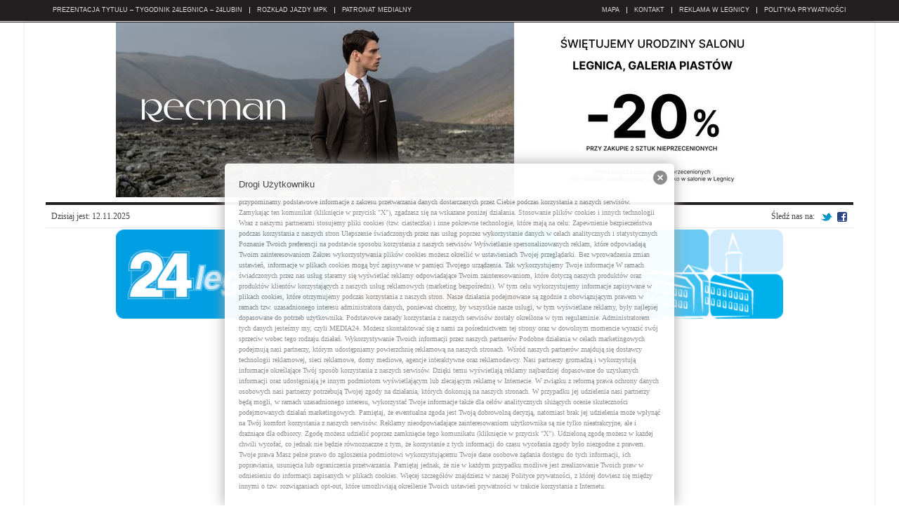

--- FILE ---
content_type: text/html; charset=UTF-8
request_url: https://24legnica.pl/bil-i-dusil-agresywny-24-latek-atakowal-kobiety-na-dworcu/
body_size: 14140
content:

<!DOCTYPE html>
<html dir="ltr" lang="pl-PL">
<head>
<meta http-equiv="Content-Type" content="text/html; charset=UTF-8" />
<title>Bił i dusił. Agresywny 24-latek atakował kobiety na dworcu &laquo;  24legnica.pl</title>
<link rel="alternate" type="application/rss+xml" title="24legnica.pl RSS Feed" href="https://24legnica.pl/feed/" />
<link rel="alternate" type="application/atom+xml" title="24legnica.pl Atom Feed" href="https://24legnica.pl/feed/atom/" />
<link rel="pingback" href="https://24legnica.pl/wp_24legnica/xmlrpc.php" />

<link rel="icon" href="http://kadr.nazwa.pl/wp2/GAZETA/logo_portalu_legnica_3b.jpg" type="image/x-icon" /><link rel="stylesheet" href="https://24legnica.pl/wp_24legnica/wp-content/themes/dailypress/style.css" type="text/css" media="screen" />
<link rel="stylesheet" href="https://24legnica.pl/wp_24legnica/wp-content/themes/dailypress/scripts/prettyPhoto.css" type="text/css" media="screen" />
<link rel="stylesheet" href="https://24legnica.pl/wp_24legnica/wp-content/themes/dailypress/print.css" type="text/css" media="print" />

<!--[if IE]>
<link rel="stylesheet" href="https://24legnica.pl/wp_24legnica/wp-content/themes/dailypress/ie.css" type="text/css" media="screen" />
<![endif]-->

<style>

/*--FONT COLOR STUFF--*/
.cn_content h2 a:hover,
.catName span,
#shareThis .stButton .chicklets,
.posttitle a:hover,
.entrytitle a:hover,
h1 a:hover,
h2 a:hover,
h3 a:hover,
h4 a:hover,
h5 a:hover,
h6 a:hover,
a {color:#54aabf;}

/*--BACKGROUND COLOR STUFF--*/
#commentform input[type="submit"], 
input[type="submit"],
.navigation .wp-paginate .current,
.selected:hover,
.selected,
.cn_item:active,
#sidebar .widget_tag_cloud a,
#wp-calendar a,
.cancel-comment-reply a,
.reply a {background-color:#54aabf;}

/*--BORDER COLOR STUFF--*/
.selected:after,
.cn_item:active:after {border-color:transparent #54aabf transparent transparent;}

/*--SECONDARY SIDEBAR STUFF--*/
@media screen and (min-width:1270px) {
	#wrapper,
	#topBanner {width: 1150px;}
	#content:after {background: url(https://24legnica.pl/wp_24legnica/wp-content/themes/dailypress/images/divider.gif) repeat-y 854px 0; display: block; width: 100%; content: ""; position: absolute; top: 0; left: 0; z-index: -1; height: 100%;}
	#secondarySidebar {display: block;}
}/*/mediaquery*/

/*--CUSTOM CSS STUFF--*/
<!-- Google tag (gtag.js) -->
<script async src="https://www.googletagmanager.com/gtag/js?id=G-HZ4NG1SD4G"></script>
<script>
  window.dataLayer = window.dataLayer || [];
  function gtag(){dataLayer.push(arguments);}
  gtag('js', new Date());

  gtag('config', 'G-HZ4NG1SD4G');
</script></style>

<script type="text/javascript">
 
  var _gaq = _gaq || [];
  _gaq.push(['_setAccount', 'UA-29844087-1']);
  _gaq.push(['_trackPageview']);
 
  (function() {
    var ga = document.createElement('script'); ga.type = 'text/javascript'; ga.async = true;
    ga.src = ('https:' == document.location.protocol ? 'https://ssl' : 'http://www') + '.google-analytics.com/ga.js';
    var s = document.getElementsByTagName('script')[0]; s.parentNode.insertBefore(ga, s);
  })();
 
</script>

<link rel="alternate" type="application/rss+xml" title="24legnica.pl &raquo; Kanał z wpisami" href="https://24legnica.pl/feed/" />
<link rel="alternate" type="application/rss+xml" title="24legnica.pl &raquo; Kanał z komentarzami" href="https://24legnica.pl/comments/feed/" />
<link rel="alternate" type="application/rss+xml" title="24legnica.pl &raquo; Bił i dusił. Agresywny 24-latek atakował kobiety na dworcu Kanał z komentarzami" href="https://24legnica.pl/bil-i-dusil-agresywny-24-latek-atakowal-kobiety-na-dworcu/feed/" />
<link rel='stylesheet' id='wpBannerizeStyleDefault.css-css'  href='https://24legnica.pl/wp_24legnica/wp-content/plugins/wp-bannerize/css/wpBannerizeStyleDefault.css' type='text/css' media='all' />
<link rel='stylesheet' id='gllrStylesheet-css'  href='https://24legnica.pl/wp_24legnica/wp-content/plugins/gallery-plugin/css/stylesheet.css' type='text/css' media='all' />
<link rel='stylesheet' id='gllrFancyboxStylesheet-css'  href='https://24legnica.pl/wp_24legnica/wp-content/plugins/gallery-plugin/fancybox/jquery.fancybox-1.3.4.css' type='text/css' media='all' />
<link rel='stylesheet' id='ot-dynamic-custom_css-css'  href='https://24legnica.pl/wp-content/themes/dailypress/dynamic.css' type='text/css' media='all' />
<script type='text/javascript' src='https://ajax.googleapis.com/ajax/libs/jquery/1.5.1/jquery.min.js'></script>
<script type='text/javascript' src='https://ajax.googleapis.com/ajax/libs/swfobject/2.2/swfobject.js'></script>
<script type='text/javascript' src='https://24legnica.pl/wp_24legnica/wp-content/plugins/gallery-plugin/fancybox/jquery.mousewheel-3.0.4.pack.js'></script>
<script type='text/javascript' src='https://24legnica.pl/wp_24legnica/wp-content/plugins/gallery-plugin/fancybox/jquery.fancybox-1.3.4.pack.js'></script>

<script type="text/javascript" charset="utf-8">

	/**
	 * Courtesy of Kimili Flash Embed - Version 2.3
	 * by Michael Bester - http://kimili.com
	 */

	(function(){
		try {
			// Disabling SWFObject's Autohide feature
			if (typeof swfobject.switchOffAutoHideShow === "function") {
				swfobject.switchOffAutoHideShow();
			}
		} catch(e) {}
	})();
</script>
<link rel='prev' title='Zaniedbywał latami psa. Zwierzę trzeba było uśpić' href='https://24legnica.pl/zaniedbywal-latami-psa-zwierze-trzeba-bylo-uspic/' />
<link rel='next' title='Piknik z Czyściochami w Karpaczu' href='https://24legnica.pl/piknik-z-czysciochami-w-karpaczu/' />
<link rel='canonical' href='https://24legnica.pl/bil-i-dusil-agresywny-24-latek-atakowal-kobiety-na-dworcu/' />
<link rel='shortlink' href='https://24legnica.pl/?p=177732' />
		<style type="text/css">
		.ads {
			position: relative;
			text-align: center;		
			clear: both;
		}
		</style><style type="text/css" media="screen">
  #cookie-law {  
  position: fixed;
  bottom: 0px;
  left: 0;
  right: 0;
  text-align: center;
  z-index:9999; 
}

#cookie-law > div {  
  background:#fff; 
  opacity:0.95; 
  width:60% !important;
  padding:20px;
  max-width: 600px;
  margin:auto;
  display: inline-block;
  text-align: left !important;
  border-radius:5px 5px 0 0;
  -moz-border-radius:5px 5px 0 0;
  -webkit-border-radius:5px 5px 0 0;
  -o-border-radius:5px 5px 0 0;
  box-shadow: 0px 0px 20px #A1A1A1;
  -webkit-box-shadow: 0px 0px 20px #A1A1A1;
  -moz-box-shadow: 0px 0px 20px #A1A1A1;
  -o-box-shadow: 0px 0px 20px #A1A1A1; 
  position:relative;
}

#cookie-law h4 { padding: 0 !important; margin:0 0 8px !important; text-align:left !important; font-size:13px !important; color:#444; 
}
#cookie-law p { padding: 0 !important; margin:0 !important; text-align:left !important; font-size:10px !important; line-height: 15px !important; color:#888;
}

a.close-cookie-banner {
  position: absolute;
  top:0px;
  right:0px;
  margin:10px;
  display:block;
  width:20px;
  height:20px;
  background:url(http://24legnica.pl/wp_24legnica/wp-content/plugins/creare-eu-cookie-law-banner/images/close.png) no-repeat;
  background-size: 20px !important;
}

a.close-cookie-banner span {
  display:none !important;
}</style>
 <!-- Google tag (gtag.js) -->
<script async src="https://www.googletagmanager.com/gtag/js?id=G-MF5ND76KHL"></script>
<script>
  window.d<!-- Google tag (gtag.js) -->
<script async src="https://www.googletagmanager.com/gtag/js?id=UA-29844087-1"></script>
<script>
  window.dataLayer = window.dataLayer || [];
  function gtag(){dataLayer.push(arguments);}
  gtag('js', new Date());

  gtag('config', 'UA-29844087-1');
</script>
	<style type="text/css">.recentcomments a{display:inline !important;padding:0 !important;margin:0 !important;}</style>

</head>

<body class="single single-post postid-177732 single-format-standard">

<div id="topBannerContainer">
	<div id="topBanner">
		<div id="topLeftNav" class="menu-menu-testowe-2-container"><ul id="leftDropmenu" class="menu"><li id="menu-item-97" class="menu-item menu-item-type-post_type menu-item-object-page menu-item-97"><a href="https://24legnica.pl/prezentacja-tytulu-tygodnik-24legnica-24lubin/">Prezentacja tytułu &#8211; TYGODNIK 24legnica &#8211; 24lubin</a></li>
<li id="menu-item-98" class="menu-item menu-item-type-post_type menu-item-object-page menu-item-98"><a href="https://24legnica.pl/rozklad-jazdy-mpk/">Rozkład jazdy MPK</a></li>
<li id="menu-item-99" class="menu-item menu-item-type-post_type menu-item-object-page menu-item-99"><a href="https://24legnica.pl/patronat/">Patronat medialny</a></li>
</ul></div>		<div id="topRightNav" class="menu-menu-testowe-3-container"><ul id="rightDropmenu" class="menu"><li id="menu-item-15" class="menu-item menu-item-type-post_type menu-item-object-page menu-item-15"><a href="https://24legnica.pl/mapa/">Mapa</a></li>
<li id="menu-item-16" class="menu-item menu-item-type-post_type menu-item-object-page menu-item-16"><a href="https://24legnica.pl/kontakt/">KONTAKT</a></li>
<li id="menu-item-19810" class="menu-item menu-item-type-post_type menu-item-object-page menu-item-19810"><a href="https://24legnica.pl/rklama-w-legnicy/">REKLAMA w Legnicy</a></li>
<li id="menu-item-10938" class="menu-item menu-item-type-post_type menu-item-object-page menu-item-10938"><a href="https://24legnica.pl/polityka-prywatnosci/">POLITYKA PRYWATNOŚCI</a></li>
</ul></div>	</div><!--end topBanner-->
</div><!--end topBannerContainer-->

<div id="wrapper">

<div class="wp_bannerize gornybaner">
<div><a  onclick="WPBannerizeJavascript.incrementClickCount(724)"  href="https://www.recman.pl/" rel="nofollow" target="_blank">
<img src="https://24legnica.pl/wp_24legnica/wp-content/uploads/2025/08/legnica.jpg" alt="RECMAN" width="950" height="250"/>
</a>
</div></div>

<div id="header">
	<div id="dateSocial">
				<div id="socialStuff">Śledź nas na: &nbsp;<a title="Śledź nas na Twitter" href="http://twitter.com/#!/24legnicapl/"><img src="https://24legnica.pl/wp_24legnica/wp-content/themes/dailypress/images/twitter.gif" alt="twitter" /></a> <a title="Śledź nas na Facebook" href="http://www.facebook.com/pages/24legnicapl/363579503654902"><img src="https://24legnica.pl/wp_24legnica/wp-content/themes/dailypress/images/facebook.gif" alt="facebook" /></a></div>
				Dzisiaj jest: 12.11.2025	</div><!--end dateSocial-->
	
	<div id="logoTagline">
		<a class="logo" href="https://24legnica.pl">
						<img src="http://24legnica.pl/wp_24legnica/wp-content/uploads/2018/01/winieta_950x127.jpg" alt="24legnica.pl" />
					</a><!--end logo--> 
		<h3 id="tagline"></h3>
	</div><!--end logoTagline--> 
	
	<form method="get" id="headerSearch" action="https://24legnica.pl/">
		<input type="image" src="https://24legnica.pl/wp_24legnica/wp-content/themes/dailypress/images/magglass.png" id="searchBtn" alt="Go" />
		<input type="text" value="Szukaj" onfocus="this.value=''; this.onfocus=null;" name="s" id="s" />
	</form>

	<div id="navigation" class="menu-menu-testowe-1-container"><ul id="dropmenu" class="menu"><li id="menu-item-102" class="menu-item menu-item-type-taxonomy menu-item-object-category current-post-ancestor current-menu-parent current-post-parent menu-item-102"><a href="https://24legnica.pl/category/wiadomosci/">wiadomości</a></li>
<li id="menu-item-50" class="menu-item menu-item-type-taxonomy menu-item-object-category menu-item-50"><a href="https://24legnica.pl/category/sport/">sport</a></li>
<li id="menu-item-46" class="menu-item menu-item-type-taxonomy menu-item-object-category menu-item-46"><a href="https://24legnica.pl/category/kultura/">kultura</a></li>
<li id="menu-item-487" class="menu-item menu-item-type-taxonomy menu-item-object-category menu-item-487"><a href="https://24legnica.pl/category/gospodarka/">gospodarka i finanse</a></li>
<li id="menu-item-488" class="menu-item menu-item-type-taxonomy menu-item-object-category menu-item-488"><a href="https://24legnica.pl/category/rozrywka/">rozrywka</a></li>
<li id="menu-item-3056" class="menu-item menu-item-type-taxonomy menu-item-object-category menu-item-3056"><a href="https://24legnica.pl/category/styl-zycia/">styl życia</a></li>
<li id="menu-item-4757" class="menu-item menu-item-type-taxonomy menu-item-object-category menu-item-4757"><a href="https://24legnica.pl/category/wiedza/">wiedza</a></li>
</ul></div>
</div><!--end header-->
	
<div id="content">
<div id="main">

<div id="crumbs"><div id="loading">Loading...</div><span>Jesteś tutaj: &nbsp;</span><span><a href="https://24legnica.pl">Home</a></span> <span>&nbsp;&gt;&nbsp;</span> <span><a href="https://24legnica.pl/category/wiadomosci/" title="Zobacz wszystkie wpisy z kategorii &#8222;wiadomości&#8221;">wiadomości</a></span> <span>&nbsp;&gt;&nbsp;</span> <span><span class="current">Current Article</span></div>	
	<div class="post-177732 post type-post status-publish format-standard hentry category-wiadomosci">
			
		<h2 class="posttitle">Bił i dusił. Agresywny 24-latek atakował kobiety na dworcu</h2>
		
		<p class="metaStuff">
			Przez <a href="https://24legnica.pl/author/piotr-kanikowski/" title="Wpisy, których autorem jest Piotr Kanikowski" rel="author">Piotr Kanikowski</a>&nbsp; / &nbsp; 
			10/07/2024&nbsp; / &nbsp; 
			<a href="https://24legnica.pl/bil-i-dusil-agresywny-24-latek-atakowal-kobiety-na-dworcu/#respond" class="commentsLink"  title="Skomentuj &#8222;Bił i dusił. Agresywny 24-latek atakował kobiety na dworcu&#8221;">No Comments</a>		</p><!--end metaStuff-->
		
		<div id="postExcerpt">
					</div><!--end postExcerpt-->

				<div class="socialButton" id="facebookLike">
			<div id="fb-root"></div>
			<script src="http://connect.facebook.net/en_US/all.js#xfbml=1"></script><fb:like href="https://24legnica.pl/bil-i-dusil-agresywny-24-latek-atakowal-kobiety-na-dworcu/" send="true" width="450" height="21" show_faces="true" action="like" colorscheme="light"></fb:like>
		</div><!--end socialButton-->
				
	
		<div id="entryContainer">
		<div class="entry">
				
		<div class='clear'></div><p>Policjanci zatrzymali 24-letniego mieszkańca Miłkowic, który wczoraj o świcie napadł na dwie kobiety na dworcu kolejowym w Legnicy.</p>
<p><span id="more-177732"></span></p>
<p><a href="https://24legnica.pl/bil-i-dusil-agresywny-24-latek-atakowal-kobiety-na-dworcu/414-246872/" rel="attachment wp-att-177754"><img class="alignnone size-full wp-image-177754" title="414-246872" src="https://24legnica.pl/wp_24legnica/wp-content/uploads/2024/07/414-246872.jpg" alt="" width="565" height="400" /></a></p>
<p>Do zdarzenia doszło około godziny 4 nad ranem,</p>
<p>Pierwsza została zaatakowana czterdziestolatka, która w oczekiwaniu na pociąg prowadziła rozmowę przez telefon. Mężczyzna wyrwał jej aparat z ręki. Gdy kobieta próbowała odzyskać swoją własność, 24-latek uderzył ją w twarz.</p>
<p>Chwilę później podszedł od tyłu do kierowniczki pociągu Kolei Dolnośląskich, która zaczynała swą zmianę. Chwycił ją za gardło i dusił. Uciekł, spłoszony przez ludzi, którzy pospieszyli duszonej kobiecie z pomocą.</p>
<p>Policjanci zatrzymali agresora. Grozi mu do 10 lat pozbawienia wolności. Pierwszą noc spędził na tzw. &#8220;dołku&#8221;. Sąd zgodził się na objęcie miłkowiczanina dozorem policyjnym.</p>
<p>FOT. POLICJA LEGNICA</p>
<div id="end_post_ad" class="ads"><script type="text/javascript">
					google_ad_client = "pub-pub-828687786955";
					google_ad_width = 728;
					google_ad_height = 90;
					google_ad_format = "728x90_as";
					google_ad_type = "text_image";
					google_color_border = "#FFFFFF";
					google_color_bg = "#FFFFFF";
					google_color_link = "#0000FF";
					google_color_text = "#000000";
					google_color_url = "#008000";
					</script><script type="text/javascript" src="http://pagead2.googlesyndication.com/pagead/show_ads.js"></script></div>								
	 				
		<div class="clear"></div>
        </div><!--end entry-->
        </div><!--end entryContainer-->

        
        <!--SHARE, PRINT, EMAIL BUTTONS-->
                <div id="shareThis">
			<span class="st_sharethis" displayText="Udostępnij"></span><script type="text/javascript" src="http://w.sharethis.com/button/buttons.js"></script> &nbsp; 
			<a href="javascript:window.print()" title="Drukuj"><img src="https://24legnica.pl/wp_24legnica/wp-content/themes/dailypress/images/print.gif" alt="" />&nbsp; Drukuj</a> &nbsp;&nbsp;&nbsp; 
			<a href="mailto:?subject=Bił i dusił. Agresywny 24-latek atakował kobiety na dworcu&body=https://24legnica.pl/bil-i-dusil-agresywny-24-latek-atakowal-kobiety-na-dworcu/" title="Email"><img src="https://24legnica.pl/wp_24legnica/wp-content/themes/dailypress/images/email.gif" alt="" />&nbsp; Email</a>
		</div><!--end shareThis-->
		        
         
        		<ul id="metaStuff">  
			<li>Publikowany: 490 dni temu dnia 10/07/2024</li> 
       		<li>Przez: <a href="https://24legnica.pl/author/piotr-kanikowski/" title="Wpisy, których autorem jest Piotr Kanikowski" rel="author">Piotr Kanikowski</a></li>
       		<li>Ostatnio modyfikowany: Lipiec 11, 2024 @ 3:52 pm</li>  
       		<li>W dziale: <a href="https://24legnica.pl/category/wiadomosci/" title="Zobacz wszystkie wpisy z kategorii &#8222;wiadomości&#8221;" rel="category tag">wiadomości</a></li>
        	<li></li>
        </ul><!--end metaStuff-->

        	
        
        <div id="nextPrevPosts">
        	<p class="alignright"><a href="https://24legnica.pl/zaniedbywal-latami-psa-zwierze-trzeba-bylo-uspic/" rel="prev"><small>NASTĘPNY ARTYKUŁ &rarr;</small><br />Zaniedbywał latami psa. Zwierzę trzeba było uśpić</a></p>
        	<p><a href="https://24legnica.pl/burmistrz-byl-bardzo-pijany-gdy-spowodowal-kolizje/" rel="next"><small>&larr; POPRZEDNI ARTYKUŁ</small><br />Burmistrz był bardzo pijany, gdy spowodował kolizję </a></p>
        	<div class="clear"></div>
        </div><!--end nextPrevPosts-->    
     	
		        <div id="authorBio">
        	<h3>O Autorze</h3>
        	        	<h4><a href="https://24legnica.pl/author/piotr-kanikowski/" title="Wpisy, których autorem jest Piotr Kanikowski" rel="author">Piotr Kanikowski</a></h4>
        							<p id="bioLink"><a href="https://24legnica.pl/author/piotr-kanikowski/">Zobacz wszystkie artykuły autora Piotr Kanikowski  &raquo;</a></p>
			
		</div><!--end authorBio-->  
		
                       
        <div id="commentsection">
			
<!--IF THERE ARE COMMENTS-->
								<div id="respond">
				<h3 id="reply-title">Dodaj komentarz <small><a rel="nofollow" id="cancel-comment-reply-link" href="/bil-i-dusil-agresywny-24-latek-atakowal-kobiety-na-dworcu/#respond" style="display:none;">Anuluj pisanie odpowiedzi</a></small></h3>
									<form action="https://24legnica.pl/wp_24legnica/wp-comments-post.php" method="post" id="commentform">
																			<p class="comment-notes">Twój adres e-mail nie zostanie opublikowany.</p>							<p class="comment-form-author"><label for="author">Podpis</label> <input id="author" name="author" type="text" value="" size="30" /></p>
<p class="comment-form-email"><label for="email">E-mail</label> <input id="email" name="email" type="text" value="" size="30" /></p>
<p class="comment-form-url"><label for="url">Witryna internetowa</label><input id="url" name="url" type="text" value="" size="30" /></p>

<div class="captchaSizeDivLarge"><img id="si_image_com" class="si-captcha" src="https://24legnica.pl/wp_24legnica/wp-content/plugins/si-captcha-for-wordpress/captcha/securimage_show.php?si_form_id=com" width="175" height="60" alt="Obraz CAPTCHY" title="Obraz CAPTCHY" />
    <div id="si_refresh_com">
<a href="#" rel="nofollow" title="Odśwież obrazek" onclick="document.getElementById('si_image_com').src = 'https://24legnica.pl/wp_24legnica/wp-content/plugins/si-captcha-for-wordpress/captcha/securimage_show.php?si_form_id=com&amp;sid=' + Math.random(); return false;">
      <img class="captchaImgRefresh" src="https://24legnica.pl/wp_24legnica/wp-content/plugins/si-captcha-for-wordpress/captcha/images/refresh.png" width="22" height="20" alt="Odśwież obrazek" onclick="this.blur();" /></a>
  </div>
  </div>
<br />
<p><input id="captcha_code" name="captcha_code" type="text" size="6"  />
<label id="captcha_code_label" for="captcha_code" >Wpisz kod z obrazka powyżej</label><span class="required"> * Wymagany</span>
</p>												<p><textarea name="comment" id="comment" cols="100%" rows="10" tabindex="4"></textarea></p>						<p class="form-allowed-tags">Możesz użyć następujących tagów oraz atrybutów <abbr title="HyperText Markup Language">HTML</abbr>-a:  <code>&lt;a href=&quot;&quot; title=&quot;&quot;&gt; &lt;abbr title=&quot;&quot;&gt; &lt;acronym title=&quot;&quot;&gt; &lt;b&gt; &lt;blockquote cite=&quot;&quot;&gt; &lt;cite&gt; &lt;code&gt; &lt;del datetime=&quot;&quot;&gt; &lt;em&gt; &lt;i&gt; &lt;q cite=&quot;&quot;&gt; &lt;strike&gt; &lt;strong&gt; </code></p>						<p class="form-submit">
							<input name="submit" type="submit" id="submit" value="Opublikuj komentarz" />
							<input type='hidden' name='comment_post_ID' value='177732' id='comment_post_ID' />
<input type='hidden' name='comment_parent' id='comment_parent' value='0' />
						</p>
						<p style="display: none;"><input type="hidden" id="akismet_comment_nonce" name="akismet_comment_nonce" value="80b830a491" /></p>					</form>
							</div><!-- #respond -->
						
        </div><!--end commentsection-->

	</div><!--end post-->
	
        		
</div><!--end main-->


<div id="sidebar">
<ul>
<li id="text-8" class="widget widget_text"><h2 class="widgettitle">REKLAMA</h2>			<div class="textwidget"><p><a href="http://dreamsun.pl/" rel="attachment wp-att-23827"><embed width="260" height="368" src="https://24legnica.pl/wp_24legnica/wp-content/uploads/2024/06/Obszar-roboczy-10.jpg"></a></p>
<p><a href="https://osobus.pl/" rel="attachment wp-att-23827"><embed width="260" height="130" src="https://24legnica.pl/wp_24legnica/wp-content/uploads/2021/06/FilNum_2m_280-011.jpg"></a></p>
<p><embed width="260" height="179" src="https://24legnica.pl/wp_24legnica/wp-content/uploads/2022/04/portal_SC_19107_01_2022_REKLAMA_125x84_spad3mm.jpg"></a></p>
</div>
		</li><li id="text-2" class="widget widget_text"><h2 class="widgettitle">Pobierz najnowsze numery gazet</h2>			<div class="textwidget"><!-- Umieść ten tag w miejscu, w którym chcesz wygenerować przycisk +1. -->
<g:plusone annotation="inline"></g:plusone>

<!-- Umieść to wywołanie generujące w odpowiednim miejscu. -->
<script type="text/javascript">
  window.___gcfg = {lang: 'pl'};

  (function() {
    var po = document.createElement('script'); po.type = 'text/javascript'; po.async = true;
    po.src = 'https://apis.google.com/js/plusone.js';
    var s = document.getElementsByTagName('script')[0]; s.parentNode.insertBefore(po, s);
  })();
</script>

<!-- Umieść ten tag w miejscu, w którym chcesz wygenerować przycisk +1. -->
<g:plusone annotation="inline"></g:plusone>

<!-- Umieść to wywołanie generujące w odpowiednim miejscu. -->
<script type="text/javascript">
  window.___gcfg = {lang: 'pl'};

  (function() {
    var po = document.createElement('script'); po.type = 'text/javascript'; po.async = true;
    po.src = 'https://apis.google.com/js/plusone.js';
    var s = document.getElementsByTagName('script')[0]; s.parentNode.insertBefore(po, s);
  })();
</script>

<a href="https://24legnica.pl/wp_24legnica/wp-content/uploads/2025/04/ZETLE0416_537.pdf" target="_blank"><img src="https://24legnica.pl/wp_24legnica/wp-content/uploads/2025/04/ZETLE0416_537_okladka.jpg"></a>

</div>
		</li><li id="text-4" class="widget widget_text"><h2 class="widgettitle">REKLAMA</h2>			<div class="textwidget"><script async src="https://pagead2.googlesyndication.com/pagead/js/adsbygoogle.js"></script>
<!-- baner_boczny -->
<ins class="adsbygoogle"
     style="display:inline-block;width:260px;height:400px"
     data-ad-client="ca-pub-8286877869556867"
     data-ad-slot="9973745344"></ins>
<script>
     (adsbygoogle = window.adsbygoogle || []).push({});
</script></div>
		</li><li id="text-3" class="widget widget_text"><h2 class="widgettitle">POGODA</h2>			<div class="textwidget"><!-- weather widget start --><div id="m-booked-weather-bl250-18707"> <div class="weather-250"> <div class="weather-250-deck" style="background-color: #137AE9;"> <div class="booked-weather-bl250-weather wbt04"> <div class="booked-weather-bl250-degree"> <div class="booked-weather-bl250-value booked-weather-bl250-degree-C"><span class="plus">+</span>8</div> <div class="booked-weather-bl250-day"> <div class="booked-weather-bl250-day-d">H: <span class="plus">+</span>11&deg;</div> <div class="booked-weather-bl250-night-d">L: <span class="plus">+</span>1&deg;</div> </div> <a href="https://www.booked.net/pl/weather/legnica-10790" class="booked-bl-simple-city">Legnica</a> <div class="booked-weather-bl250-date">Wtorek, 17 Kwiecień</div> <a href="https://www.booked.net/pl/weather/legnica-10790" class="booked-weather-bl250-see10">Prognoza 7-dniową</a> </div> </div> <table cellpadding="0" cellspacing="0" class="booked-weather-bl250-week"> <tr> <th>Nie</th> <th>Pn</th> <th>Śr</th> <th>Czw</th> <th>Pt</th> <th>So</th> </tr> <tr class="booked-weather-bl250-week-wico"> <td class="w18">&nbsp;</td> <td class="w07">&nbsp;</td> <td class="w04">&nbsp;</td> <td class="w06">&nbsp;</td> <td class="w03">&nbsp;</td> <td class="w01">&nbsp;</td> </tr><tr class="booked-weather-bl250-week-day"> <td><span class="plus">+</span>9&deg;</td> <td><span class="plus">+</span>8&deg;</td> <td><span class="plus">+</span>15&deg;</td> <td><span class="plus">+</span>16&deg;</td> <td><span class="plus">+</span>17&deg;</td> <td><span class="plus">+</span>16&deg;</td> </tr><tr class="booked-weather-bl250-week-night"> <td><span class="plus">+</span>6&deg;</td> <td>0&deg;</td> <td><span class="plus">+</span>4&deg;</td> <td><span class="plus">+</span>7&deg;</td> <td><span class="plus">+</span>7&deg;</td> <td><span class="plus">+</span>9&deg;</td> </tr> </table> </div> </div> <div class="bookew-weather-copy" id="bookew-weather-copy-3">&copy; <a href="https://www.booked.net/pl/">Booked.net</a></div> </div><script type="text/javascript"> var css_file=document.createElement("link"); css_file.setAttribute("rel","stylesheet"); css_file.setAttribute("type","text/css"); css_file.setAttribute("href",'https://s.bookcdn.com/css/weather.css?v=0.0.1'); document.getElementsByTagName("head")[0].appendChild(css_file); function setWidgetData(data) { if(typeof(data) != 'undefined' && data.results.length > 0) { for(var i = 0; i < data.results.length; ++i) { var objMainBlock = document.getElementById('m-booked-weather-bl250-18707'); if(objMainBlock !== null) { var copyBlock = document.getElementById('m-bookew-weather-copy-'+data.results[i].widget_type); objMainBlock.innerHTML = data.results[i].html_code; if(copyBlock !== null) objMainBlock.appendChild(copyBlock); } } } else { alert('data=undefined||data.results is empty'); } } </script> <script type="text/javascript" charset="UTF-8" src="https://www.booked.net/?page=get_weather_info&action=get_weather_info&cityID=10790&type=3&scode=124&cmetric=1&wlangID=18&color=137AE9&wwidth=250&header_color=ffffff&text_color=333333&link_color=08488D&border_form=1&footer_color=ffffff&footer_text_color=333333&transparent=0"></script><!-- weather widget end --></div>
		</li><li id="facebooklikebox-3" class="widget widget_FacebookLikeBox"><h2 class="widgettitle">Facebook</h2><script src="https://connect.facebook.net/pl_PL/all.js#xfbml=1"></script><fb:like-box href="https://www.facebook.com/24legnicapl-363579503654902/" width="260" show_faces="true" border_color="AAAAAA" stream="true" header="false"></fb:like-box></li><li id="text-5" class="widget widget_text"><h2 class="widgettitle">REKLAMA</h2>			<div class="textwidget"><script async src="https://pagead2.googlesyndication.com/pagead/js/adsbygoogle.js"></script>
<!-- baner_boczny -->
<ins class="adsbygoogle"
     style="display:inline-block;width:250px;height:250px"
     data-ad-client="ca-pub-8286877869556867"
     data-ad-slot="9973745344"></ins>
<script>
     (adsbygoogle = window.adsbygoogle || []).push({});
</script></div>
		</li><li id="archives-2" class="widget widget_archive"><h2 class="widgettitle">Archiwa</h2>		<select name="archive-dropdown" onchange='document.location.href=this.options[this.selectedIndex].value;'> <option value="">Wybierz miesiąc</option> 	<option value='https://24legnica.pl/2025/11/'> Listopad 2025 </option>
	<option value='https://24legnica.pl/2025/10/'> Październik 2025 </option>
	<option value='https://24legnica.pl/2025/09/'> Wrzesień 2025 </option>
	<option value='https://24legnica.pl/2025/08/'> Sierpień 2025 </option>
	<option value='https://24legnica.pl/2025/07/'> Lipiec 2025 </option>
	<option value='https://24legnica.pl/2025/06/'> Czerwiec 2025 </option>
	<option value='https://24legnica.pl/2025/05/'> Maj 2025 </option>
	<option value='https://24legnica.pl/2025/04/'> Kwiecień 2025 </option>
	<option value='https://24legnica.pl/2025/03/'> Marzec 2025 </option>
	<option value='https://24legnica.pl/2025/02/'> Luty 2025 </option>
	<option value='https://24legnica.pl/2025/01/'> Styczeń 2025 </option>
	<option value='https://24legnica.pl/2024/12/'> Grudzień 2024 </option>
	<option value='https://24legnica.pl/2024/11/'> Listopad 2024 </option>
	<option value='https://24legnica.pl/2024/10/'> Październik 2024 </option>
	<option value='https://24legnica.pl/2024/09/'> Wrzesień 2024 </option>
	<option value='https://24legnica.pl/2024/08/'> Sierpień 2024 </option>
	<option value='https://24legnica.pl/2024/07/'> Lipiec 2024 </option>
	<option value='https://24legnica.pl/2024/06/'> Czerwiec 2024 </option>
	<option value='https://24legnica.pl/2024/05/'> Maj 2024 </option>
	<option value='https://24legnica.pl/2024/04/'> Kwiecień 2024 </option>
	<option value='https://24legnica.pl/2024/03/'> Marzec 2024 </option>
	<option value='https://24legnica.pl/2024/02/'> Luty 2024 </option>
	<option value='https://24legnica.pl/2024/01/'> Styczeń 2024 </option>
	<option value='https://24legnica.pl/2023/12/'> Grudzień 2023 </option>
	<option value='https://24legnica.pl/2023/11/'> Listopad 2023 </option>
	<option value='https://24legnica.pl/2023/10/'> Październik 2023 </option>
	<option value='https://24legnica.pl/2023/09/'> Wrzesień 2023 </option>
	<option value='https://24legnica.pl/2023/08/'> Sierpień 2023 </option>
	<option value='https://24legnica.pl/2023/07/'> Lipiec 2023 </option>
	<option value='https://24legnica.pl/2023/06/'> Czerwiec 2023 </option>
	<option value='https://24legnica.pl/2023/05/'> Maj 2023 </option>
	<option value='https://24legnica.pl/2023/04/'> Kwiecień 2023 </option>
	<option value='https://24legnica.pl/2023/03/'> Marzec 2023 </option>
	<option value='https://24legnica.pl/2023/02/'> Luty 2023 </option>
	<option value='https://24legnica.pl/2023/01/'> Styczeń 2023 </option>
	<option value='https://24legnica.pl/2022/12/'> Grudzień 2022 </option>
	<option value='https://24legnica.pl/2022/11/'> Listopad 2022 </option>
	<option value='https://24legnica.pl/2022/10/'> Październik 2022 </option>
	<option value='https://24legnica.pl/2022/09/'> Wrzesień 2022 </option>
	<option value='https://24legnica.pl/2022/08/'> Sierpień 2022 </option>
	<option value='https://24legnica.pl/2022/07/'> Lipiec 2022 </option>
	<option value='https://24legnica.pl/2022/06/'> Czerwiec 2022 </option>
	<option value='https://24legnica.pl/2022/05/'> Maj 2022 </option>
	<option value='https://24legnica.pl/2022/04/'> Kwiecień 2022 </option>
	<option value='https://24legnica.pl/2022/03/'> Marzec 2022 </option>
	<option value='https://24legnica.pl/2022/02/'> Luty 2022 </option>
	<option value='https://24legnica.pl/2022/01/'> Styczeń 2022 </option>
	<option value='https://24legnica.pl/2021/12/'> Grudzień 2021 </option>
	<option value='https://24legnica.pl/2021/11/'> Listopad 2021 </option>
	<option value='https://24legnica.pl/2021/10/'> Październik 2021 </option>
	<option value='https://24legnica.pl/2021/09/'> Wrzesień 2021 </option>
	<option value='https://24legnica.pl/2021/08/'> Sierpień 2021 </option>
	<option value='https://24legnica.pl/2021/07/'> Lipiec 2021 </option>
	<option value='https://24legnica.pl/2021/06/'> Czerwiec 2021 </option>
	<option value='https://24legnica.pl/2021/05/'> Maj 2021 </option>
	<option value='https://24legnica.pl/2021/04/'> Kwiecień 2021 </option>
	<option value='https://24legnica.pl/2021/03/'> Marzec 2021 </option>
	<option value='https://24legnica.pl/2021/02/'> Luty 2021 </option>
	<option value='https://24legnica.pl/2021/01/'> Styczeń 2021 </option>
	<option value='https://24legnica.pl/2020/12/'> Grudzień 2020 </option>
	<option value='https://24legnica.pl/2020/11/'> Listopad 2020 </option>
	<option value='https://24legnica.pl/2020/10/'> Październik 2020 </option>
	<option value='https://24legnica.pl/2020/09/'> Wrzesień 2020 </option>
	<option value='https://24legnica.pl/2020/08/'> Sierpień 2020 </option>
	<option value='https://24legnica.pl/2020/07/'> Lipiec 2020 </option>
	<option value='https://24legnica.pl/2020/06/'> Czerwiec 2020 </option>
	<option value='https://24legnica.pl/2020/05/'> Maj 2020 </option>
	<option value='https://24legnica.pl/2020/04/'> Kwiecień 2020 </option>
	<option value='https://24legnica.pl/2020/03/'> Marzec 2020 </option>
	<option value='https://24legnica.pl/2020/02/'> Luty 2020 </option>
	<option value='https://24legnica.pl/2020/01/'> Styczeń 2020 </option>
	<option value='https://24legnica.pl/2019/12/'> Grudzień 2019 </option>
	<option value='https://24legnica.pl/2019/11/'> Listopad 2019 </option>
	<option value='https://24legnica.pl/2019/10/'> Październik 2019 </option>
	<option value='https://24legnica.pl/2019/09/'> Wrzesień 2019 </option>
	<option value='https://24legnica.pl/2019/08/'> Sierpień 2019 </option>
	<option value='https://24legnica.pl/2019/07/'> Lipiec 2019 </option>
	<option value='https://24legnica.pl/2019/06/'> Czerwiec 2019 </option>
	<option value='https://24legnica.pl/2019/05/'> Maj 2019 </option>
	<option value='https://24legnica.pl/2019/04/'> Kwiecień 2019 </option>
	<option value='https://24legnica.pl/2019/03/'> Marzec 2019 </option>
	<option value='https://24legnica.pl/2019/02/'> Luty 2019 </option>
	<option value='https://24legnica.pl/2019/01/'> Styczeń 2019 </option>
	<option value='https://24legnica.pl/2018/12/'> Grudzień 2018 </option>
	<option value='https://24legnica.pl/2018/11/'> Listopad 2018 </option>
	<option value='https://24legnica.pl/2018/10/'> Październik 2018 </option>
	<option value='https://24legnica.pl/2018/09/'> Wrzesień 2018 </option>
	<option value='https://24legnica.pl/2018/08/'> Sierpień 2018 </option>
	<option value='https://24legnica.pl/2018/07/'> Lipiec 2018 </option>
	<option value='https://24legnica.pl/2018/06/'> Czerwiec 2018 </option>
	<option value='https://24legnica.pl/2018/05/'> Maj 2018 </option>
	<option value='https://24legnica.pl/2018/04/'> Kwiecień 2018 </option>
	<option value='https://24legnica.pl/2018/03/'> Marzec 2018 </option>
	<option value='https://24legnica.pl/2018/02/'> Luty 2018 </option>
	<option value='https://24legnica.pl/2018/01/'> Styczeń 2018 </option>
	<option value='https://24legnica.pl/2017/12/'> Grudzień 2017 </option>
	<option value='https://24legnica.pl/2017/11/'> Listopad 2017 </option>
	<option value='https://24legnica.pl/2017/10/'> Październik 2017 </option>
	<option value='https://24legnica.pl/2017/09/'> Wrzesień 2017 </option>
	<option value='https://24legnica.pl/2017/08/'> Sierpień 2017 </option>
	<option value='https://24legnica.pl/2017/07/'> Lipiec 2017 </option>
	<option value='https://24legnica.pl/2017/06/'> Czerwiec 2017 </option>
	<option value='https://24legnica.pl/2017/05/'> Maj 2017 </option>
	<option value='https://24legnica.pl/2017/04/'> Kwiecień 2017 </option>
	<option value='https://24legnica.pl/2017/03/'> Marzec 2017 </option>
	<option value='https://24legnica.pl/2017/02/'> Luty 2017 </option>
	<option value='https://24legnica.pl/2017/01/'> Styczeń 2017 </option>
	<option value='https://24legnica.pl/2016/12/'> Grudzień 2016 </option>
	<option value='https://24legnica.pl/2016/11/'> Listopad 2016 </option>
	<option value='https://24legnica.pl/2016/10/'> Październik 2016 </option>
	<option value='https://24legnica.pl/2016/09/'> Wrzesień 2016 </option>
	<option value='https://24legnica.pl/2016/08/'> Sierpień 2016 </option>
	<option value='https://24legnica.pl/2016/07/'> Lipiec 2016 </option>
	<option value='https://24legnica.pl/2016/06/'> Czerwiec 2016 </option>
	<option value='https://24legnica.pl/2016/05/'> Maj 2016 </option>
	<option value='https://24legnica.pl/2016/04/'> Kwiecień 2016 </option>
	<option value='https://24legnica.pl/2016/03/'> Marzec 2016 </option>
	<option value='https://24legnica.pl/2016/02/'> Luty 2016 </option>
	<option value='https://24legnica.pl/2016/01/'> Styczeń 2016 </option>
	<option value='https://24legnica.pl/2015/12/'> Grudzień 2015 </option>
	<option value='https://24legnica.pl/2015/11/'> Listopad 2015 </option>
	<option value='https://24legnica.pl/2015/10/'> Październik 2015 </option>
	<option value='https://24legnica.pl/2015/09/'> Wrzesień 2015 </option>
	<option value='https://24legnica.pl/2015/08/'> Sierpień 2015 </option>
	<option value='https://24legnica.pl/2015/07/'> Lipiec 2015 </option>
	<option value='https://24legnica.pl/2015/06/'> Czerwiec 2015 </option>
	<option value='https://24legnica.pl/2015/05/'> Maj 2015 </option>
	<option value='https://24legnica.pl/2015/04/'> Kwiecień 2015 </option>
	<option value='https://24legnica.pl/2015/03/'> Marzec 2015 </option>
	<option value='https://24legnica.pl/2015/02/'> Luty 2015 </option>
	<option value='https://24legnica.pl/2015/01/'> Styczeń 2015 </option>
	<option value='https://24legnica.pl/2014/12/'> Grudzień 2014 </option>
	<option value='https://24legnica.pl/2014/11/'> Listopad 2014 </option>
	<option value='https://24legnica.pl/2014/10/'> Październik 2014 </option>
	<option value='https://24legnica.pl/2014/09/'> Wrzesień 2014 </option>
	<option value='https://24legnica.pl/2014/08/'> Sierpień 2014 </option>
	<option value='https://24legnica.pl/2014/07/'> Lipiec 2014 </option>
	<option value='https://24legnica.pl/2014/06/'> Czerwiec 2014 </option>
	<option value='https://24legnica.pl/2014/05/'> Maj 2014 </option>
	<option value='https://24legnica.pl/2014/04/'> Kwiecień 2014 </option>
	<option value='https://24legnica.pl/2014/03/'> Marzec 2014 </option>
	<option value='https://24legnica.pl/2014/02/'> Luty 2014 </option>
	<option value='https://24legnica.pl/2014/01/'> Styczeń 2014 </option>
	<option value='https://24legnica.pl/2013/12/'> Grudzień 2013 </option>
	<option value='https://24legnica.pl/2013/11/'> Listopad 2013 </option>
	<option value='https://24legnica.pl/2013/10/'> Październik 2013 </option>
	<option value='https://24legnica.pl/2013/09/'> Wrzesień 2013 </option>
	<option value='https://24legnica.pl/2013/08/'> Sierpień 2013 </option>
	<option value='https://24legnica.pl/2013/07/'> Lipiec 2013 </option>
	<option value='https://24legnica.pl/2013/06/'> Czerwiec 2013 </option>
	<option value='https://24legnica.pl/2013/05/'> Maj 2013 </option>
	<option value='https://24legnica.pl/2013/04/'> Kwiecień 2013 </option>
	<option value='https://24legnica.pl/2013/03/'> Marzec 2013 </option>
	<option value='https://24legnica.pl/2013/02/'> Luty 2013 </option>
	<option value='https://24legnica.pl/2013/01/'> Styczeń 2013 </option>
	<option value='https://24legnica.pl/2012/12/'> Grudzień 2012 </option>
	<option value='https://24legnica.pl/2012/11/'> Listopad 2012 </option>
	<option value='https://24legnica.pl/2012/10/'> Październik 2012 </option>
	<option value='https://24legnica.pl/2012/09/'> Wrzesień 2012 </option>
	<option value='https://24legnica.pl/2012/08/'> Sierpień 2012 </option>
	<option value='https://24legnica.pl/2012/07/'> Lipiec 2012 </option>
	<option value='https://24legnica.pl/2012/06/'> Czerwiec 2012 </option>
	<option value='https://24legnica.pl/2012/05/'> Maj 2012 </option>
	<option value='https://24legnica.pl/2012/04/'> Kwiecień 2012 </option>
 </select>
</li></ul>
</div><!--end sidebar-->

<div id="secondarySidebar">
<ul>
<li id="recent-comments-3" class="widget widget_recent_comments"><h2 class="widgettitle">NAJNOWSZE KOMENTARZE</h2><ul id="recentcomments"><li class="recentcomments">marta o <a href="https://24legnica.pl/legnica-w-rozu-razem-dla-zdrowia-kobiet/#comment-142185">Legnica w różu &#8211; razem dla zdrowia kobiet</a></li><li class="recentcomments">watchdog o <a href="https://24legnica.pl/sekretarz-gminy-zagrodno-dostala-robotke-na-boku/#comment-142147">Sekretarz gminy Zagrodno dostała robótkę na boku</a></li><li class="recentcomments">Pan M o <a href="https://24legnica.pl/zespol-szkol-elektryczno-mechanicznych-jak-klatka/#comment-141941">Zespół Szkół Elektryczno-Mechanicznych jak klatka</a></li><li class="recentcomments"><a href='https://24legnica.pl/kontakt/' rel='external nofollow' class='url'>esteban collie</a> o <a href="https://24legnica.pl/kontakt/#comment-140843">KONTAKT</a></li><li class="recentcomments">Ja o <a href="https://24legnica.pl/kontrowersyjny-zespol-nagral-singla-zlap-zolta-febre/#comment-140781">Kontrowersyjny zespół nagrał singla. Zaraź się Żółtą Febrą!</a></li></ul></li>		<li id="recent-posts-3" class="widget widget_recent_entries">		<h2 class="widgettitle">Z OSTATNIEJ CHWILI</h2>		<ul>
				<li><a href="https://24legnica.pl/70-latka-ze-zlotoryi-oszukana-policjanci-zblokowali-transfer-prawie-100-tysiecy-zlotych/" title="70-latka ze Złotoryi oszukana. Policjanci zblokowali transfer prawie 100 tysięcy złotych">70-latka ze Złotoryi oszukana. Policjanci zblokowali transfer prawie 100 tysięcy złotych</a></li>
				<li><a href="https://24legnica.pl/atrium-zaprasza-na-miedzypokoleniowa-impreze-taneczna-z-dj-em/" title="Atrium zaprasza na międzypokoleniową imprezę taneczną z DJ-em">Atrium zaprasza na międzypokoleniową imprezę taneczną z DJ-em</a></li>
				<li><a href="https://24legnica.pl/legnickie-swieto-niepodleglosci/" title="Legnickie  Święto Niepodległości">Legnickie  Święto Niepodległości</a></li>
				<li><a href="https://24legnica.pl/sprzet-komputerowy-i-pracownie-dla-szkol/" title="Sprzęt komputerowy i pracownie dla szkół">Sprzęt komputerowy i pracownie dla szkół</a></li>
				<li><a href="https://24legnica.pl/16-listopada-legnicki-spacer-historyczny/" title="16 listopada Legnicki Spacer Historyczny">16 listopada Legnicki Spacer Historyczny</a></li>
				</ul>
		</li><li id="text-9" class="widget widget_text"><h2 class="widgettitle">REKLAMA</h2>			<div class="textwidget"><script async src="//pagead2.googlesyndication.com/pagead/js/adsbygoogle.js"></script>
<!-- reklama_partnerzy -->
<ins class="adsbygoogle"
     style="display:inline-block;width:120px;height:240px"
     data-ad-client="ca-pub-8286877869556867"
     data-ad-slot="2691408540"></ins>
<script>
(adsbygoogle = window.adsbygoogle || []).push({});
</script></div>
		</li></ul>
</div><!--end sidebar-->

<div class="clear"></div>
</div><!--end content-->


<div id="footer">  
	<div id="footerNav" class="menu-menu-testowe-4-container"><ul id="footerDropmenu" class="menu"><li id="menu-item-101" class="menu-item menu-item-type-post_type menu-item-object-page menu-item-101"><a href="https://24legnica.pl/mapa/">Mapa</a></li>
<li id="menu-item-100" class="menu-item menu-item-type-post_type menu-item-object-page menu-item-100"><a href="https://24legnica.pl/kontakt/">KONTAKT</a></li>
<li id="menu-item-10939" class="menu-item menu-item-type-post_type menu-item-object-page menu-item-10939"><a href="https://24legnica.pl/polityka-prywatnosci/">POLITYKA PRYWATNOŚCI</a></li>
</ul></div>	<div id="copyright">
		<a class="logo" href="https://24legnica.pl"><img src="http://24legnica.pl/wp_24legnica/wp-content/uploads/2018/01/winieta_950x127.jpg" alt="24legnica.pl" /></a> &copy; 2025 24legnica.pl. <p style="text-align: center;">Portal monitoruje Google Analytics</p>
<p style="text-align: center;"><em>Wykonanie <a href="http://klinika-informatyki.pl" target="_blank">Klinika Informatyki</a></em></p>	</div>
</div><!--end footer-->

</div><!--end wrapper-->

<div id="slidebox"><a class="close"></a>			<p id="moreCat">You might also like...</p>
			<a class="moreThumb" href="https://24legnica.pl/70-latka-ze-zlotoryi-oszukana-policjanci-zblokowali-transfer-prawie-100-tysiecy-zlotych/" title="70-latka ze Złotoryi oszukana. Policjanci zblokowali transfer prawie 100 tysięcy złotych">
			<img width="271" height="186" src="https://24legnica.pl/wp_24legnica/wp-content/uploads/2025/11/411-323197_m1.jpg" class="attachment-post-thumbnail wp-post-image" alt="411-323197_m1" title="411-323197_m1" />			</a>
    		<h2><a title="Permanent Link to 70-latka ze Złotoryi oszukana. Policjanci zblokowali transfer prawie 100 tysięcy złotych" href="https://24legnica.pl/70-latka-ze-zlotoryi-oszukana-policjanci-zblokowali-transfer-prawie-100-tysiecy-zlotych/">70-latka ze Złotoryi oszukana. Policjanci zblokowali transfer prawie 100 tysięcy złotych</a></h2>
    		<a class="more" title="Permanent Link to 70-latka ze Złotoryi oszukana. Policjanci zblokowali transfer prawie 100 tysięcy złotych" href="https://24legnica.pl/70-latka-ze-zlotoryi-oszukana-policjanci-zblokowali-transfer-prawie-100-tysiecy-zlotych/">Read More &rarr;</a>
		</div>
<!--[if lt IE 9]>
<script src="http://ie7-js.googlecode.com/svn/version/2.1(beta4)/IE9.js"></script>
<![endif]-->

<script type="text/javascript" src="https://24legnica.pl/wp_24legnica/wp-content/themes/dailypress/scripts/prettyphoto.js"></script>
<script type="text/javascript" src="https://24legnica.pl/wp_24legnica/wp-content/themes/dailypress/scripts/sticky.js"></script>
<script type="text/javascript" src="https://24legnica.pl/wp_24legnica/wp-content/themes/dailypress/scripts/respond.min.js"></script>
<script type="text/javascript" src="https://24legnica.pl/wp_24legnica/wp-content/themes/dailypress/scripts/custom.js"></script>
<script>
//YOU MIGHT ALSO LIKE BOX STUFF
$(window).scroll(function(){
	var distanceTop = $('#authorBio').offset().top - $(window).height() + 300,
		slideBox = $('#slidebox');
	
	if($(window).scrollTop() > distanceTop){
		slideBox.animate({'right':'0px'},300);
	} else { 
		slideBox.stop(true).animate({'right':'-450px'},100);	
	}
});
$('#slidebox .close').bind('click',function(){
	$(this).parent().remove();
});
</script>
<script type="text/javascript">
  var dropCookie = true;
  var cookieDuration = 28; 
  var cookieName = 'complianceCookie';
  var cookieValue = 'on';
    var privacyMessage = "";

  jQuery(document).ready(function($) {
    privacyMessage = jQuery('#hidden-cookie-message').html();
      	if(checkCookie(window.cookieName) != window.cookieValue){
  		createDiv(true); 
  		window.setTimeout(function() {
      		$('#cookie-law').fadeOut();
  		}, 999999999);
  	}
  });
</script>
<div id="hidden-cookie-message" style="display:none;">
  <div>
    <h4>Drogi Użytkowniku</h4>
<p>przypominamy podstawowe informacje z zakresu przetwarzania danych dostarczanych przez Ciebie podczas korzystania z naszych serwisów. Zamykając ten komunikat (kliknięcie w przycisk "X"), zgadzasz się na wskazane poniżej działania.
Stosowanie plików cookies i innych technologii Wraz z naszymi partnerami stosujemy pliki cookies (tzw. ciasteczka) i inne pokrewne technologie, które mają na celu:
Zapewnienie bezpieczeństwa podczas korzystania z naszych stron
Ulepszenie świadczonych przez nas usług poprzez wykorzystanie danych w celach analitycznych i statystycznych
Poznanie Twoich preferencji na podstawie sposobu korzystania z naszych serwisów
Wyświetlanie spersonalizowanych reklam, które odpowiadają Twoim zainteresowaniom
Zakres wykorzystywania plików cookies możesz określić w ustawieniach Twojej przeglądarki. Bez wprowadzenia zmian ustawień, informacje w plikach cookies mogą być zapisywane w pamięci Twojego urządzenia.

Tak wykorzystujemy Twoje informacje 
W ramach świadczonych przez nas usług staramy się wyświetlać reklamy odpowiadające Twoim zainteresowaniom, które dotyczą naszych produktów oraz produktów klientów korzystających z naszych usług reklamowych (marketing bezpośredni). W tym celu wykorzystujemy informacje zapisywane w plikach cookies, które otrzymujemy podczas korzystania z naszych stron. Nasze działania podejmowane są zgodnie z obowiązującym prawem w ramach  tzw. uzasadnionego interesu administratora danych, ponieważ chcemy, by wszystkie nasze usługi, w tym wyświetlane reklamy, były najlepiej dopasowane do potrzeb użytkownika. Podstawowe zasady korzystania z naszych serwisów zostały określone w tym regulaminie.
Administratorem tych danych jesteśmy my, czyli MEDIA24. Możesz skontaktować się z nami za pośrednictwem tej strony oraz w dowolnym momencie wyrazić swój sprzeciw wobec tego rodzaju działań.

Wykorzystywanie Twoich informacji przez naszych partnerów
Podobne działania w celach marketingowych podejmują nasi partnerzy, którym udostępniamy powierzchnię reklamową na naszych stronach. Wśród naszych partnerów znajdują się dostawcy technologii reklamowej, sieci reklamowe, domy mediowe, agencje interaktywne oraz reklamodawcy.
Nasi partnerzy gromadzą i wykorzystują informacje określające Twój sposób korzystania z naszych serwisów. Dzięki temu wyświetlają reklamy najbardziej dopasowane do uzyskanych informacji oraz udostępniają je innym podmiotom wyświetlającym lub zlecającym reklamę w Internecie.

W związku z reformą prawa ochrony danych osobowych nasi partnerzy potrzebują Twojej zgody na działania, których dokonują na naszych stronach. W przypadku jej udzielenia nasi partnerzy będą mogli, w ramach uzasadnionego interesu, wykorzystać Twoje informacje także dla celów analitycznych służących ocenie skuteczności podejmowanych działań marketingowych. Pamiętaj, że ewentualna zgoda jest Twoją dobrowolną decyzją, natomiast brak jej udzielenia może wpłynąć na Twój komfort korzystania z naszych serwisów. Reklamy nieodpowiadające zainteresowaniom użytkownika są nie tylko nieatrakcyjne, ale i drażniące dla odbiorcy.
Zgodę możesz udzielić poprzez zamknięcie tego komunikatu (kliknięcie w przycisk "X"). Udzieloną zgodę możesz w każdej chwili wycofać, co jednak nie będzie równoznaczne z tym, że korzystanie z tych informacji do czasu wycofania zgody było niezgodne z prawem.

Twoje prawa
Masz pełne prawo do zgłoszenia podmiotowi wykorzystującemu Twoje dane osobowe żądania dostępu do tych informacji, ich poprawiania, usunięcia lub ograniczenia przetwarzania. Pamiętaj jednak, że nie w każdym przypadku możliwe jest zrealizowanie Twoich praw w odniesieniu do informacji zapisanych w plikach cookies.
Więcej szczegółów znajdziesz w naszej Polityce prywatności, z której dowiesz się między innymi o tzw. rozwiązaniach opt-out, które umożliwiają określenie Twoich ustawień prywatności w trakcie korzystania z Internetu.</p>    <a class="close-cookie-banner" href="javascript:void(0);" onclick="jQuery(this).parent().parent().hide();"><span>Close</span></a>
  </div>
</div>
<script type="text/javascript">
//<![CDATA[
var si_captcha_styles = "\
<!-- begin SI CAPTCHA Anti-Spam - comment form style -->\
<style type='text/css'>\
div#captchaImgDiv { display:block; }\
.captchaSizeDivSmall { width:175px; height:45px; padding-top:10px; }\
.captchaSizeDivLarge { width:250px; height:60px; padding-top:10px; }\
img#si_image_com,#si_image_reg,#si_image_log,#si_image_side_login { border-style:none; margin:0; padding-right:5px; float:left; }\
.captchaImgRefresh { border-style:none; margin:0; vertical-align:bottom; }\
div#captchaInputDiv { display:block; padding-top:15px; padding-bottom:5px; }\
label#captcha_code_label { margin:0; }\
input#captcha_code { width:65px; }\
</style>\
<!-- end SI CAPTCHA Anti-Spam - comment form style -->\
";
jQuery(document).ready(function($) {
$('head').append(si_captcha_styles);
});
//]]>
</script>
<script type='text/javascript'>
/* <![CDATA[ */
var wpBannerizeJavascriptLocalization = {"ajaxURL":"https:\/\/24legnica.pl\/wp_24legnica\/wp-admin\/admin-ajax.php"};
/* ]]> */
</script>
<script type='text/javascript' src='https://24legnica.pl/wp_24legnica/wp-content/plugins/wp-bannerize/js/wpBannerizeFrontend.min.js'></script>
<script type='text/javascript' src='https://24legnica.pl/wp_24legnica/wp-content/plugins/creare-eu-cookie-law-banner/js/eu-cookie-law.js'></script>
<script type='text/javascript' src='https://24legnica.pl/wp_24legnica/wp-includes/js/comment-reply.js'></script>

</body>
</html>

--- FILE ---
content_type: text/html; charset=utf-8
request_url: https://accounts.google.com/o/oauth2/postmessageRelay?parent=https%3A%2F%2F24legnica.pl&jsh=m%3B%2F_%2Fscs%2Fabc-static%2F_%2Fjs%2Fk%3Dgapi.lb.en.W5qDlPExdtA.O%2Fd%3D1%2Frs%3DAHpOoo8JInlRP_yLzwScb00AozrrUS6gJg%2Fm%3D__features__
body_size: 160
content:
<!DOCTYPE html><html><head><title></title><meta http-equiv="content-type" content="text/html; charset=utf-8"><meta http-equiv="X-UA-Compatible" content="IE=edge"><meta name="viewport" content="width=device-width, initial-scale=1, minimum-scale=1, maximum-scale=1, user-scalable=0"><script src='https://ssl.gstatic.com/accounts/o/2580342461-postmessagerelay.js' nonce="aj6UBxIAW1rN3a3Y7l4row"></script></head><body><script type="text/javascript" src="https://apis.google.com/js/rpc:shindig_random.js?onload=init" nonce="aj6UBxIAW1rN3a3Y7l4row"></script></body></html>

--- FILE ---
content_type: text/html; charset=utf-8
request_url: https://www.google.com/recaptcha/api2/aframe
body_size: 268
content:
<!DOCTYPE HTML><html><head><meta http-equiv="content-type" content="text/html; charset=UTF-8"></head><body><script nonce="DaK2Dtq6jk4DIn-dDTUGNQ">/** Anti-fraud and anti-abuse applications only. See google.com/recaptcha */ try{var clients={'sodar':'https://pagead2.googlesyndication.com/pagead/sodar?'};window.addEventListener("message",function(a){try{if(a.source===window.parent){var b=JSON.parse(a.data);var c=clients[b['id']];if(c){var d=document.createElement('img');d.src=c+b['params']+'&rc='+(localStorage.getItem("rc::a")?sessionStorage.getItem("rc::b"):"");window.document.body.appendChild(d);sessionStorage.setItem("rc::e",parseInt(sessionStorage.getItem("rc::e")||0)+1);localStorage.setItem("rc::h",'1762936369659');}}}catch(b){}});window.parent.postMessage("_grecaptcha_ready", "*");}catch(b){}</script></body></html>

--- FILE ---
content_type: text/css
request_url: https://24legnica.pl/wp_24legnica/wp-content/themes/dailypress/style.css
body_size: 6658
content:
/*
Theme Name: The Daily Press
Theme URI: http://themolitor.com
Description: Custom theme developed by Chris Molitor.
Author: Chris Molitor
Author URI: http://themolitor.com/
License: GNU General Public License
License URI: license.txt
Version: 1.0
Tags: white, custom-background, threaded-comments, custom-menu
*/

.aligncenter,
.bypostauthor,
.sticky {}

* {padding: 0; margin: 0; line-height: 1.5em;}

/*-----HOVER ANIMATION STUFF------*/
li, a {
    -moz-transition-property:background-color, border-top-color;  
 	-moz-transition-duration: 0.20s;  
 	-moz-transition-timing-function: linear;
 	
 	-webkit-transition-property:background-color, border-top-color;  
 	-webkit-transition-duration: 0.20s;  
 	-webkit-transition-timing-function: linear; 
 	
 	-o-transition-property:background-color, border-top-color;  
 	-o-transition-duration: 0.20s;  
 	-o-transition-timing-function: linear;   
}
a img {
    -moz-transition-property:margin, box-shadow;  
 	-moz-transition-duration: 0.20s;  
 	-moz-transition-timing-function: linear;
 	
 	-webkit-transition-property:margin, box-shadow;  
 	-webkit-transition-duration: 0.20s;  
 	-webkit-transition-timing-function: linear; 
 	
 	-o-transition-property:margin, box-shadow;  
 	-o-transition-duration: 0.20s;  
 	-o-transition-timing-function: linear;   
}

/* -----BODY STUFF----- */
body {height:auto; width:auto; font-family:Sans-Serif; color:#444; }

/* -----A TAG STUFF----- */
a {text-decoration:none;}
a:hover {text-decoration:underline;}

p {font: 14px/1.5em serif;}

/* -----H TAG STUFF----- */
h1,h2,h3, h4, h5, h6 {color: #333; font-weight: normal; }
h1,h1 a,h1 a:visited,
h2,h2 a,h2 a:visited,
h3,h3 a,h3 a:visited,
h4,h4 a,h4 a:visited,
h5,h5 a,h5 a:visited,
h6,h6 a,h6 a:visited {text-decoration:none;}
h1 a:hover,
h2 a:hover,
h3 a:hover,
h4 a:hover,
h5 a:hover,
h6 a:hover {text-decoration:underline;}

/* -----PAGE STUFF----- */
#wrapper {margin: 0 auto; height: 100%;  background: #fff; padding: 0 30px 25px; width: 900px; box-shadow: 0 0 3px rgba(0,0,0,.15); z-index: -1;}
#content {width: 100%; position: relative; background: url(images/divider.gif) repeat-y 604px 0; z-index: 0;}
#main {float: left; padding-right: 40px; width: 565px;}

#crumbs {
	position:relative; 
	font: 10px/40px sans-serif; 
	background: #fff; 
	border-bottom: 1px solid #e9e9e9; 
	height: 40px; 
	padding-left: 5px; 
	width: 600px; 
	color: #888; 
	overflow: hidden; 
	margin-left: -1px; 
	z-index: 1000;
}
#crumbs span {position: relative; left: 0; top: 100%;}
#crumbs .current {font-weight: bold; color: #555;}
#crumbs #loading {
	position: absolute;
	top: 0;
	left: 0;
	height: 40px; 
	line-height: 40px;
	width: 569px;
	padding-left: 35px;
	color: #aaa;
	background-color: #fff;
	background-image: url(images/ajax-loader.gif);
	background-repeat: no-repeat;
	background-position: 10px center;
}
#crumbs #loading,
.sticky #crumbs {line-height: 44px; height: 44px; border-right: 1px solid #e9e9e9;}

#pageLoading {
	width: 60px;
	font-size: 14px/1.3em sans-serif;
	padding-left: 25px;
	color: #aaa;
	background: #fff url(images/ajax-loader.gif) no-repeat left top;
	float: right;
	text-align: right;
}

/*-----TOP BANNER STUFF------*/
#topBannerContainer {width: 100%; background: #231f20; border-bottom: 1px solid #fff; outline: 1px solid #231f20; height: 30px;}
#topBanner {margin: 0 auto; line-height: 30px; color: #fff; width: 900px;}

/*-----ADVERTISING STUFF-----*/
.advertising
{background: url(images/sponsor_tile.jpg) repeat; text-align: center; padding: 17px 0 11px;}
.advertising a {display: inline-block;}
.advertising img {background: url(images/ad_notice.png) no-repeat right top; padding-right: 12px; margin-right: -12px;}
#footerAd {padding: 30px 0 25px; border-top: 1px solid #e9e9e9;}

/*---------HEADER STUFF-----------*/
#header {position: relative; margin: 0 auto;  width:100%; border: 4px solid #231f20; border-width: 4px 0;}

#dateSocial {padding: 0 8px; border-bottom: 1px solid #e9e9e9; font: 12px/32px serif;}
#socialStuff {float: right;line-height: 32px;}
#socialStuff a {margin-left: 3px; line-height: 32px;}
#socialStuff a img {vertical-align: middle;}

#logoTagline {text-align: center; padding: 2px 0; border-bottom:1px solid #e9e9e9; }
a.logo  {display: inline-block; text-align: center;}
#tagline {font:bold 16px/1em serif;}

#searchStuff {width: 32px; height: 32px; display: block; position: absolute; right: 0px; bottom: 0px; background: url(images/magglass.png) no-repeat center;}

#headerSearch {position: absolute; bottom: 0px; right: 0; z-index: 1000;}
#headerSearch input[type="text"] {
	background: #fafafa; 
	color: #444; 
	border: 1px solid #e9e9e9; 
	border-top-color: #888; 
	border-bottom: none; 
	padding: 0 30px 0 15px; 
	height: 32px; 
	line-height: 32px; 
	width: 125px; 
	z-index: 99; 
	display: none; 
	margin: 0;
}
#headerSearch #searchBtn {position: absolute; right: 10px; bottom: 10px; z-index: 100;}

#headerSearch.mobileOs input[type="text"] {display: block; visibility: hidden; opacity: 0;}
#headerSearch.mobileOs:hover input[type="text"] { visibility: visible; opacity: 1;}

/*--------FOOTER STUFF--------*/
#footer {clear:both; width: 100%; border-width: 4px 0 1px; border-color: #231f20 #231f20 #e9e9e9; border-style: solid; height: 35px; }
#footer #copyright {font: 10px/35px sans-serif; padding-left: 10px}
#footer img {width: auto; height: 15px; vertical-align: middle; margin-right: 5px;}

/*-------MAIN NAVIGATION STUFF--------*/
#navigation {width: 920px; position: relative; height: 32px;}
#dropmenu {list-style:none; position:relative; width:100%; z-index: 400;}
#dropmenu li {list-style:none; position:relative; float:left; line-height:1em; padding: 11px 0 11px 15px;}
#dropmenu > li:first-child {margin-left:1px;}
#dropmenu > li {border-top:1px solid #e9e9e9; margin-top: -1px;}
#dropmenu > li > a { 
	display: block; 
	text-transform: uppercase; 
	font: 9px/1em sans-serif; 
	color: #000; 
	border-right:1px solid #aaa; 
	padding-right: 15px; 
	vertical-align: baseline; 
}
#dropmenu > li:hover {border: 1px solid #e8e8e8; border-bottom: none; border-top-color: #888; border-top-color: #aaa; padding: 0px 0 0px 15px; margin:-1px 0 -1px -1px; background: #f8f8f8; background: #fafafa}
#dropmenu > li:hover:first-child {margin-left:0px;}
#dropmenu > li:hover > a {text-decoration: none; border: none; line-height: 32px;}
#dropmenu li ul {
	list-style:none; 
	position:absolute; 
	width:200px; 
	z-index:300; 
	top:32px; 
	left: -1px;  
	border: 1px solid #e8e8e8; 
	border-top: none; 
	padding: 0 0 10px 15px;
	background: #f8f8f8;
	background: #fafafa;		
	display: block;
	visibility: hidden;
	opacity: 0;
}
#dropmenu li ul li {position:relative; display: block; float: none; padding: 0;}
#dropmenu li ul li:first-child {border-top: 4px solid #231f20; padding-top: 10px; margin-right: -1px;}
#dropmenu li ul li a {font:12px/12px serif; color: #666; display: block;  padding: 11px 15px 11px 0px;}
#dropmenu li ul li a:hover {text-decoration: none; color: #000;}
#dropmenu li ul li ul {position:absolute;top:-1px; left:200px;}
#dropmenu li:hover ul ul, 
#dropmenu li:hover ul ul ul, 
#dropmenu li:hover ul ul ul ul {display: block;}
#dropmenu li:hover ul, 
#dropmenu li li:hover ul, 
#dropmenu li li li:hover ul, 
#dropmenu li li li li:hover ul {display:block; visibility: visible; opacity: 1;
	-moz-transition-property:opacity;  
 	-moz-transition-duration: 0.15s;  
 	-moz-transition-timing-function: linear;
 	
 	-webkit-transition-property:opacity;  
 	-webkit-transition-duration: 0.15s;  
 	-webkit-transition-timing-function: linear; 
 	
 	-o-transition-property:opacity;  
 	-o-transition-duration: 0.15s;  
 	-o-transition-timing-function: linear;   

}
#dropmenu > li.current-menu-item,
#dropmenu > li.current-menu-ancestor,
#dropmenu > li.current-menu-parent {border: 1px solid #e8e8e8; border-bottom: none; border-top-color: #aaa; padding: 11px 0 11px 15px; margin:-1px 0 -1px -1px; background: #fafafa;}
#dropmenu > li.current-menu-item:hover,
#dropmenu > li.current-menu-ancestor:hover,
#dropmenu > li.current-menu-parent:hover {padding: 0px 0 0px 15px;}
#dropmenu > li.current-menu-item:first-child,
#dropmenu > li.current-menu-ancestor:first-child,
#dropmenu > li.current-menu-parent:first-child {margin-left:0px;}
#dropmenu > li.current-menu-ancestor > a,
#dropmenu > li.current-menu-item > a,
#dropmenu > li.current-menu-parent > a {text-decoration: none; border: none;}

/*-------TOP LEFT NAVIGATION STUFF--------*/
#leftDropmenu {list-style:none; position:relative; width:100%; z-index: 400;}
#leftDropmenu li {list-style:none; position:relative; float:left; line-height:1em; padding: 10px 10px 11px 0px;}
#leftDropmenu > li > a { display: block; text-transform: uppercase; font: 9px/1em sans-serif; color: #dfdfdf; border-left:1px solid #dfdfdf; padding-left: 10px; vertical-align: baseline;}
#leftDropmenu > li > a:hover {color: #fff; text-decoration: none;}
#leftDropmenu > li:first-child > a {border: none;}
#leftDropmenu > li.current-menu-item a,
#leftDropmenu > li.current-menu-ancestor a {text-decoration: underline;}

/*-------TOP RIGHT NAVIGATION STUFF--------*/
#topRightNav {float: right;}
#rightDropmenu {list-style:none; position:relative; width:100%; z-index: 400;}
#rightDropmenu li {list-style:none; position:relative; float:left; line-height:1em; padding: 10px 10px 11px 0px;}
#rightDropmenu > li > a { display: block; text-transform: uppercase; font: 9px/1em sans-serif; color: #dfdfdf; border-left:1px solid #dfdfdf; padding-left: 10px; vertical-align: baseline;}
#rightDropmenu > li > a:hover {color: #fff; text-decoration: none;}
#rightDropmenu > li:first-child > a {border: none;}
#rightDropmenu > li.current-menu-item a,
#rightDropmenu > li.current-menu-ancestor a {text-decoration: underline;}

/*-------FOOTER NAVIGATION STUFF--------*/
#footerNav {float: right;}
#footerDropmenu {list-style:none; position:relative; width:100%; z-index: 98;}
#footerDropmenu li {list-style:none; position:relative; float:left; line-height:1em; padding: 14px 10px 11px 0px;}
#footerDropmenu > li > a { display: block; text-transform: uppercase; font: 9px/1em sans-serif; color: #000; border-left:1px solid #aaa; padding-left: 10px; vertical-align: baseline;}
#footerDropmenu > li > a:hover {text-decoration: underline;}
#footerDropmenu > li:first-child > a {border: none;}
#footerDropmenu > li.current-menu-item a,
#footerDropmenu > li.current-menu-ancestor a {text-decoration: underline;}

/* -----POST AND ENTRY STUFF----- */
.listing > .post,
.listing > .page {margin: 0 -40px 20px 0; padding: 0 40px 20px 5px; position: relative; border-bottom: 1px solid #e9e9e9;}
.listing > .post:first-child {padding:20px 40px 20px 5px; margin: 0 -40px 20px 0; overflow: hidden; border-bottom: 3px double #e3e3e3;}
body.paged .listing > .post:first-child {margin: 0 -40px 30px 0; padding: 30px 40px 30px 10px; position: relative; border-bottom: 1px solid #e9e9e9;}

.listing p {text-align: justify;}

.listing > div .latest,
body.paged .listing > div:first-child .latest {display: none;}
.listing > div:first-child .latest {
	display: block; 
	color: #fff; 
	position: absolute; 
	text-transform: uppercase; 
	font:bold 10px/35px sans-serif;
	background: #555; 
	letter-spacing: 1px;
	text-shadow: 1px 1px 2px #333;	
	padding: 0 29px;
	right: -29px;
	top: 6px;
	
	-webkit-transform: rotate(45deg);
	-moz-transform: rotate(45deg);
	-o-transform:rotate(45deg);
	-ms-transform:rotate(45deg);
	rotation: 45deg;
}
.listing .post:first-child .posttitle {font-size: 30px;}

.posttitle,
.entrytitle,
body.paged .listing .post:first-child .posttitle {font:bold 22px/1.1em serif; margin-bottom: 10px; width: 85%;}

.posttitle a,
.entrytitle a {line-height: 1.1em; color: #444;}

body.single .posttitle,
body.page .entrytitle {font:bold 30px/1.1em serif; margin: 30px 0; width:85%;}

.socialButton {float: left; margin: 0 15px 25px 0 ; height: 25px; overflow: hidden; width: 65%;}

.entry {font: 14px serif;}

body.single .entry {text-align: justify;}

.entry ol,.entry ul {margin:0 0 15px 15px; padding: 0; font-size: 14px;}
.entry ol {margin: 0 0 15px 20px;}
.entry li {padding:0 0 0 5px; list-style-position:outside; line-height: 1.5em;}
.entry p {margin: 0 0 15px;}
.details {font-size: 12px;  margin-bottom: 35px;}
.entry h1, .entry h2, .entry h3, .entry h4,.entry h5,.entry h6 {margin-bottom: 10px;}

body.page-template-subscribe-php .entry > ul {margin-left: 0;}
body.page-template-subscribe-php .entry li {padding: 0; list-style: none;}
body.page-template-subscribe-php .entry li img {padding: 2px 8px 0 0; float: left;}

div.wp-caption.alignleft {margin: 0 20px 20px 0;}
div.wp-caption.alignright {margin: 0 0 20px 20px;}
div.wp-caption img {box-shadow: 1px 1px 1px rgba(0,0,0,.25);}
div.wp-caption a:hover img {box-shadow: 7px 10px 10px rgba(0,0,0,.15); margin:-5px 0 5px -5px;}
div.wp-caption p.wp-caption-text {font-size: 11px; color: #666; margin: 0; padding-right: 8px;}

.entry div.gallery img {box-shadow: 1px 5px 5px rgba(0,0,0,.25); border: none !important;}
.entry div.gallery a:hover img {box-shadow: 7px 10px 15px rgba(0,0,0,.20); margin:-5px 0 5px -5px;}
.entry div.gallery .gallery-caption {font-size: 11px; color: #888;}

blockquote {
	padding:25px 35px 10px; 
	margin:15px 0px 20px 20px; 
	background: #FAFAFA; 
	border-left: 4px solid #aaa; 
	color: #666; 
	font-family: sans-serif;
}
.entry blockquote p {line-height: 1.6em;}

.readMore {font-size: 12px; margin-top: 10px; display: block;}

.entry p.postPages {text-align: right; padding:0; margin: 20px 0 -41px; float: right;}
.postPages span {border-bottom: 1px dotted #666; padding: 0 4px 2px; font-size: 12px; }
.postPages a span {border: none;}
p#topLinks {margin-top: 0;}

#shareThis {padding:0; margin: 35px 0; font:14px serif;}
#shareThis .stButton .chicklets {padding:2px 5px 0 22px; font: 14px serif;}

.bottomSocial {float: left; margin-top: 20px;}

/*----META INFO STUFF----*/
.metaStuff {
	margin: -8px 0 15px;
	color: #888;
	font: 11px sans-serif;
}
.metaStuff img {vertical-align: middle;}
body.single .metaStuff {
	font-size: 11px; 
	color: #888;
	background: none;
	border: none;
	padding: 0;
	margin: -23px 0 15px;
}
#metaStuff {
	color: #666;
	background: #fafafa; 
	border: 1px solid #e9e9e9; 
	padding:20px 30px 15px 35px;
	font-size: 12px;
	clear: both;
	border-radius: 5px;
}
#metaStuff li {margin-bottom: 6px;}

/*----EXCERPT STUFF------*/
#postExcerpt {border-bottom: 3px double #e3e3e3; margin-bottom: 28px; }
#postExcerpt p {font: 15px/1.3em serif; color: #838383; padding-bottom: 25px;}

/*---NEXT/PREV ARTICLE STUFF----*/
#nextPrevPosts {margin-top: 35px; padding-left: 0px;}
#nextPrevPosts a {display: block;}
#nextPrevPosts a small {color: #999; font:normal 10px sans-serif;}
#nextPrevPosts a:hover {text-decoration: none; color: #000;}
#nextPrevPosts p {width:35%; font:bold 15px/1.1em serif;}
#nextPrevPosts p.alignright {text-align: right;}

/*---AUTHOR BIO STUFF----*/
#authorBio {padding: 0 0 35px 35px;}
#authorBio h3 {
	text-transform: uppercase; 
	font:bold 13px/40px sans-serif; 
	border-top: 4px solid #231F20;
	border-bottom: 1px solid #e9e9e9; 
	margin: 40px -40px 30px -35px;
	padding-left: 5px;
	letter-spacing: .5px;
}
#authorBio h4 {font:22px/1em serif; margin-bottom: 0;}
#authorBio h4 a {line-height: 1em; color:  inherit;}
#authorBio img.avatar {float: left; margin: 0 15px 20px 0;}
#authorBio #bioLink {color: #999; font:bold 13px sans-serif;}
#authorBio p.authorBioP {clear: left; margin-bottom: 15px; text-align: justify;}
#authorBio p.positionTitle {margin-bottom: 15px; color: #777;}


/*----AUTHOR BIO LIST STUFF----*/
ul.columnists {clear: left; margin-bottom: 45px;}
ul.columnists li {margin-bottom: 3px;}
.entry > img.avatar {float: left; margin: 0 15px 15px 0;}
p.listBio {clear: left; margin-top: 15px; text-align: justify;}
h2.authorName {margin-bottom: 0; font: 24px/1em serif;}
h3.positionTitle {margin-bottom: 5px; color: #777; font-size: 16px;}


/*----SLIDE OUT BOX STUFF----*/
#slidebox{
    width:400px;
    padding:20px;
    background-color:#fff;
    border-top:4px solid #231F20;   
    position:fixed;
    bottom:0px;
    right:-450px;
	box-shadow: -2px -2px 6px rgba(0,0,0,.1);
	z-index: 100;
}
#slidebox a.more {cursor: pointer; font-size: 12px;}
#moreCat {
    text-transform: uppercase; 
	border-bottom: 1px solid #e9e9e9; 
	padding-left: 20px;
	margin: -20px -20px 20px -20px;
	letter-spacing: .5px;
	font:bold 13px/40px sans-serif;
}

#slidebox h2 {line-height: 1em;}
#slidebox h2 a{margin:0 20px 5px 0px; font:bold 18px/1.0em serif;}
#slidebox a.close{
    background:transparent url(images/close.gif) no-repeat top left;
    width:13px;
    height:13px;
    position:absolute;
    cursor:pointer;
    top:12px;
    right:12px;
}
#slidebox a.close:hover{ background-position:0px -13px;}
#slidebox .moreThumb img {width: 120px; height: 90px; float: left; margin: 0 15px 0 0; border: 1px solid #ddd; border-width: 0 1px 1px 0;}

/*--- POST THUMBNAIL STUFF ---*/
div.post a.thumbLink {float: left; display: block; }
div.post a.thumbLink img {margin:0 20px 0 0; box-shadow: 1px 1px 1px rgba(0,0,0,.25);}
div.post a.thumbLink:hover img {box-shadow: 7px 10px 10px rgba(0,0,0,.15); margin:-5px 25px 5px -5px;}

.listing > div img,
body.paged .listing > div:first-child img {width: 175px; height: 131px;}
.listing > div:first-child img {width: 300px; height: 224px;}

/*-------BLOG PAGE NAVIGATION STUFF----------*/
.navigation {float:left; font-size:14px; width: 100%;}
.navigation .pagenav a {display: block; margin: 10px 0 30px;}
.navigation .pagenav a:hover {text-decoration: underline;}


/*-----HOME PAGE SLIDER STUFF---------*/
h2.catName {
	text-transform: uppercase; 
	border-top: 4px solid #231F20;
	border-bottom: 1px solid #e9e9e9; 
	margin: 0px -40px 0px 0px;
	letter-spacing: .5px;
	font:bold 13px/40px sans-serif;
}
h2.catName a {color: #333; display: block; line-height: 40px; padding:0 20px 0 5px;}
h2.catName:first-child {border-top: none;}
h2.catName span {float: right; font:italic bold 10px/40px serif; line-height: 40px; text-transform: none;}
h2.catName a:hover span {text-decoration: underline;}

.cn_wrapper{
	width:605px;
	height:550px;
	position:relative;
	overflow:hidden;
}

.cn_content{
	top:550px;/*5*/
	left:0;
	width:260px;
	padding:20px 38px 30px 5px;
	position:absolute;
	height:500px;
	font-size: 12px;
	overflow: hidden;
	z-index: 2;
	background: #fff;
}
.cn_content:first-child {top: 0;}
.cn_content h2 {font:bold 20px/1em serif; margin-bottom: 10px;}
.cn_content h2 a {line-height: 1.1em; color: #333;}
.cn_content p {margin:0 0 10px; text-align: justify;}
.cn_content > a {width: 100%;}
.cn_content a img {width:100%; height: auto; margin:0 20px 10px 0; box-shadow: 1px 1px 1px rgba(0,0,0,.25);}
.cn_content a:hover img {box-shadow: 7px 10px 10px rgba(0,0,0,.15); margin:-5px 25px 15px -5px;}

.cn_list {
	width:300px;
	height:550px;
	position:absolute;
	top:0;
	right:1px;
	border-left: 1px solid #e9e9e9;
	background:#fff url(images/ajax-loader.gif) no-repeat center 30%;
	
	-moz-transition-property:background-color;  
 	-moz-transition-duration: 0.20s;  
 	-moz-transition-timing-function: linear;
 	
 	-webkit-transition-property:background-color;  
 	-webkit-transition-duration: 0.20s;  
 	-webkit-transition-timing-function: linear; 
 	
 	-o-transition-property:background-color;  
 	-o-transition-duration: 0.20s;  
 	-o-transition-timing-function: linear; 
 }
.cn_list.afterLoad {background: #fff;}

.cn_item {
	display: none;
	cursor:pointer;
	position:relative;
	padding:15px;
	height: 38px;
	border: 1px solid #e9e9e9;
	border-width: 1px;
	margin:-1px;
	
	-moz-transition-property:background-color, border-color;  
 	-moz-transition-duration: 0.20s;  
 	-moz-transition-timing-function: linear;
 	
 	-webkit-transition-property:background-color, border-color;  
 	-webkit-transition-duration: 0.20s;  
 	-webkit-transition-timing-function: linear; 
 	
 	-o-transition-property:background-color, border-color;  
 	-o-transition-duration: 0.20s;  
 	-o-transition-timing-function: linear; 
	
}
.cn_item:after {
	content:"";
	display:block;
	position:absolute;
	top:19px;
	z-index: 1000;
	left:-24px;
	width:0;
	border-width:12px;
	border-style:solid;
	border-color:transparent;
	
	-moz-transition-property:border-color;  
 	-moz-transition-duration: 0.20s;  
 	-moz-transition-timing-function: linear;
 	
 	-webkit-transition-property:border-color;  
 	-webkit-transition-duration: 0.20s;  
 	-webkit-transition-timing-function: linear; 
 	
 	-o-transition-property:border-color;  
 	-o-transition-duration: 0.20s;  
 	-o-transition-timing-function: linear; 
}

.cn_item h2 {font-size:12px; width: 215px; overflow: hidden; height: 38px; text-overflow: ellipsis; float: right;}
.cn_item h2 a {color: #333;}
.cn_item h2 a:hover {text-decoration: none; color: #333;}
.cn_item img {height: 35px; width: 47px; outline: 1px solid rgba(255,255,255,.8);}

.cn_item:hover {border-color: #e9e9e9; background: #fafafa;}

.selected:hover,
.selected,
.cn_item:active {border-color: transparent;}

.selected h2 a,
.selected h2 a:hover {color: #fff;}

/*-----PRIMARY SIDEBAR STUFF----*/
#sidebar {float: right; width: 295px; border-left: 0px solid #e9e9e9}
#sidebar ul li.widget {
	list-style: none; 
	margin: 0 0 0 -1px; 
	font-size: 12px; 
	border-top: 4px solid #231F20; 
	width: 260px;
	padding:35px 0 40px 35px;
}
#sidebar > ul > li.widget:first-child {border: none;}
#sidebar ul li.widget h2.widgettitle {
	text-transform: uppercase; 
	font:bold 13px/40px sans-serif; 
	border-bottom: 1px solid #e9e9e9; 
	margin: -35px 0 30px -35px;
	padding-left: 20px;
	letter-spacing: .5px;
}
#sidebar ul li.widget h2.widgettitle a {color: inherit;}
#sidebar ul li.widget_rss h2.widgettitle img {vertical-align: middle; padding-right: 5px;}
#sidebar ul li.widget ul li {list-style-type:disc; list-style-position: outside; margin-left: 15px; margin-bottom: 10px;}
#sidebar ul li.widget ul li ul li {padding: 0 0 0 15px; list-style-type:disc; list-style-position: inside;}

.sticky li {z-index: 99;}

/*-----SECONDARY SIDEBAR STUFF----*/
#secondarySidebar {float: right; width: 250px; display: none;}
#secondarySidebar ul li.widget {
	list-style: none; 
	margin: 0; 
	font-size: 12px; 
	border-top: 4px solid #231F20; 
	width: 180px;
	padding:35px 35px 40px 35px;
}
#secondarySidebar > ul > li.widget:first-child {border: none;}
#secondarySidebar ul li.widget h2.widgettitle {
	text-transform: uppercase; 
	border-bottom: 1px solid #e9e9e9; 
	margin: -35px -35px 30px -35px;
	padding-left: 20px;
	letter-spacing: .5px;
	font:bold 13px/40px sans-serif;
}
#secondarySidebar ul li.widget h2.widgettitle a {color: inherit;}
#secondarySidebar ul li.widget_rss h2.widgettitle img {vertical-align: middle; padding-right: 5px;}
#secondarySidebar ul li.widget ul li {list-style-type:disc; list-style-position: outside; margin-left: 15px; margin-bottom: 10px;}
#secondarySidebar ul li.widget ul li ul li {padding: 0 0 0 15px; list-style-type:disc; list-style-position: inside;}


/* -----SEARCH WIDGET STUFF----- */
#searchform {background: #fff; border: 1px solid #ddd; border: none; width: 260px; height: 35px;}
#searchform #s {width:190px; padding:0 10px; height: 35px; line-height: 35px; margin: 0; background: none; border: none;}
#searchform #searchsubmit {cursor: pointer; padding:10px 0 10px 10px; float: left;} 
#searchform #searchsubmit:hover {text-decoration: none;}

#secondarySidebar #searchform {width: 180px;}
#secondarySidebar #searchform #s {width: 135px;}

/* -----CALENDAR WIDGET STUFF----- */
#wp-calendar {empty-cells:show;width:100%;margin:10px auto 0; }
#wp-calendar #prev a,#wp-calendar #next a {font-size:9pt; padding-top: 5px; background: #fff; color: inherit;}
#wp-calendar #next a {text-align:right;}
#wp-calendar #prev a {text-align:left;}
#wp-calendar a {text-decoration:none;display:block; color: #fff; line-height: 23px}
#wp-calendar a:hover {text-decoration: underline;}
#wp-calendar caption {text-align:center;width:100%; font: 14px serif; margin-bottom: 15px;}
#wp-calendar th {font:normal 10px/23px sans-serif; text-transform:capitalize; background: #eee;}
#wp-calendar td {text-align:center;padding:0; line-height: 23px; height: 23px;}

/*----TAG CLOUD WIDGET STUFF-------*/
#sidebar .widget_tag_cloud a {
	font-size: 11px !important;
	display: block;
	float: left;
	padding: 2px 8px;
	margin: 0 3px 3px 0;
	color: #fff;
	border-left: 3px double #fff;
}
#sidebar .widget_tag_cloud a:hover {background: #231F20; padding: 2px 8px; margin: 0 3px 3px 0; text-decoration: none;}
#sidebar .widget_tag_cloud:after {
    content: ".";
    display: block;
    height: 0;
    clear: left;
    visibility: hidden;
}


/* -----COMMENT STUFF----- */
#commentsection {font-size: 12px; margin-bottom: 60px;}
h3#comments,
#respond > h3 {
	text-transform: uppercase; 
	font:bold 13px/40px sans-serif; 
	border-top: 4px solid #231F20;
	border-bottom: 1px solid #e9e9e9; 
	padding-left: 5px;
	margin: 40px -40px 30px 0;
	letter-spacing: .5px;
}
li.comment #respond > h3 {margin: 40px 0 30px;}
.commentlist {list-style:none; margin-left: 35px}
h3.comments {margin:40px auto 20px;}
.commentlist li,#commentform input,#commentform textarea {font:.9em 'Lucida Grande', 'Verdana', 'Arial', Sans-Serif;}
.commentlist li {font-weight:bold;list-style:none; padding:15px 0; font-size:12px;}
.commentlist li img.avatar {float:left; margin-right:15px;}
.commentlist cite,.commentlist cite a {font-weight:bold;font-style:normal;}
.commentlist p {font-weight:normal; text-transform:none;margin:10px 5px 10px 48px; font-size: 14px;}
.commentlist .pingback p {margin:10px 5px 10px;}
#commentform p {margin:5px 0;}
.commentmetadata {font-weight:normal;display:block; font-size:10px; color:#333; padding:3px 0 0; text-transform:uppercase;}
cite.fn {text-transform:uppercase;}
.commentlist {text-align:justify;padding:0 0 40px;}
.nocomments {padding-left: 35px;}
#recentcomments li {}
.cancel-comment-reply,
#respond form {margin-left: 35px;}
.reply {text-align: right;}
.cancel-comment-reply a,
.reply a {display: inline-block; padding: 3px 8px; color: #fff; font: normal 10px/18px sans-serif;}
.commentlist ul.children {margin:15px 0 10px 48px; background: #fcfcfc; padding:5px 15px; border: 1px solid #eee; border-radius: 5px;}

/*---FORM STUFF---*/
input[type="text"],input[type="password"] {padding: 5px; width:170px; margin:5px 5px 0 0;  border: 1px solid #ccc;}
textarea {padding: 4px; width:90%; font:12px sans-serif; border: 1px solid #ccc; margin: 5px 0 0;}

#commentform input[type="submit"], 
input[type="submit"] {cursor: pointer; background: #231F20; border: none; color: #f8f8f8; padding: 5px 10px;}
#commentform input[type="submit"]:hover, 
input[type="submit"]:hover {background: #231F20}

#sidebar input[type="text"], #sidebar textarea,
#secondarySidebar input[type="text"], #secondarySidebar textarea {margin-bottom: 8px; width: 90%}
#sidebar input[type="submit"]{cursor:pointer;}

span.wpcf7-not-valid-tip {width: 170px !important;}

#commentform input[type="text"] {float: left; clear: left; margin: 0 8px 5px 0}
#commentform > p {line-height: 30px;}
#commentform p.form-allowed-tags {line-height: 1.3em;}
#commentform p.form-allowed-tags code {font: 12px "Courier New";}

/* -----UNIVERSAL STUFF----- */
code {font:1.1em 'Courier New', Courier, Fixed;}
acronym,abbr,span.caps {font-size:.9em;letter-spacing:.07em;cursor:help;}
p img {max-width:100%;}
img.centered {display:block;margin:0 auto;}
img.alignright {display:inline;margin:0 0 10px 10px;}
img.alignleft {display:inline;margin:0 10px 10px 0;}
.alignright {float:right;}
.alignleft {float:left;}
acronym.abbr {border-bottom:1px dashed #999;}
blockquote cite {display:block;margin:5px 0 0;}
.center {text-align:center;}
hr {display:none;}
a img {border:none;}
img#wpstats {width:0;height:0;border:none;overflow:hidden;}
#hideme {visibility:hidden;}
.hidden {visibility: hidden; display: none;}
.rssSummary {padding-bottom:15px;}
.clear {clear: both;}
p.clear {height:1px; width:1px; }
.hide {display: none;} 
.required {color: red;}


/*----PAGINATION PLUGIN STUFF--------*/
.navigation .wp-paginate {text-align: right; margin-bottom: 60px; margin-top: 30px; font-size: 12px; }
.navigation .wp-paginate a {background: #f8f8f8; padding: 7px 10px; border: none;}
.navigation .wp-paginate a:hover {background: #eee; color: inherit;}
.navigation .wp-paginate .current {padding: 7px 10px; border: none;}
.navigation .wp-paginate span.title {display: none;}

--- FILE ---
content_type: text/css
request_url: https://24legnica.pl/wp_24legnica/wp-content/plugins/gallery-plugin/css/stylesheet.css
body_size: 763
content:
ul.gallery {
	 list-style: none outside none;
}

#content .gallery_box ul
{
	list-style: none outside none;
	margin:0;
}

#content .gallery_box li{
	padding: 10px 10px 0 0;
	clear: both;
}

#content .gallery_box li img {
	padding: 5px;
	margin:0 10px 10px 0;
	float:left;
	border: 1px solid #BDBDBD;
}

#content .gallery_box p {
	margin-bottom:0px;
}

#content .gallery_box .gallery_detail_box p.title {
	color: #000000;
    line-height: 1.5em;
    margin: 0 0 10px;
	font-weight: bold;
}

.clear {
	clear:both;
	height:0;
}

.gllr_image_text {
	margin-top:10px;
	width:150px;
}

.gllr_order_text {
	width:20px;
}

.gallery .gllr_image_block {
	float: left;
}

.gallery img {
    border: 10px solid #F1F1F1;
}

#Upload-File .gllr_order_message{
	padding-bottom:10px;
}

#Upload-File .gallery .gllr_image_block {
    float: left;
}

#Upload-File .gallery .gllr_border_image{
    border: 1px solid #BDBDBD;
    height: 170px;
    width: 170px;
}

.gallery .delete {
	padding-top:2px;
	text-align:center;
}

#content .gallery_box_single .gallery .gllr_image_block p {
	border: 1px solid #BDBDBD;
    margin:5px 6px 0 0;
	padding: 0;
}

.gllr_single_image_text {
	font-size:12px;
	color:#888;
}

.gllr_image_row {
	clear:both;
}

.gallery li {
    float: left;
	margin:5px 6px 10px 0;
}

.gallery .gllr_image_container {
    border: 1px solid #BDBDBD;
}

.gallery .delete {
padding-top:2px;
text-align:center;
}

.pp_social {
	display:none;
}

#gllr_form_image_size label {
	width:115px;
	float:left;
}

#adminmenu #toplevel_page_bws_plugins div.wp-menu-image
{
	background: url("../images/icon_16.png") no-repeat scroll center center transparent;
}
.admin-color-classic #adminmenu #toplevel_page_bws_plugins div.wp-menu-image
{
	background: url("../images/icon_16_b.png") no-repeat scroll center center transparent;
}
#adminmenu #toplevel_page_bws_plugins:hover div.wp-menu-image, #adminmenu #toplevel_page_bws_plugins.wp-has-current-submenu div.wp-menu-image
{
	background: url("../images/icon_16_c.png") no-repeat scroll center center transparent;
}	
.wrap #icon-options-general.icon32-bws
{
	background: url("../images/icon_36.png") no-repeat scroll left top transparent;
}
.admin-color-classic .wrap #icon-options-general.icon32-bws
{
	background: url("../images/icon_36_b.png") no-repeat scroll left top transparent;
}
#toplevel_page_bws_plugins .wp-submenu .wp-first-item
{
	display:none;
}
#gllr_form_image_size input[type="radio"]{
	float:left;
	position:relative;
	top:5px;
	margin-right:5px;
}
#gllr_form_image_size .label_radio{
	width:540px;
	cursor: default;
}

--- FILE ---
content_type: text/css
request_url: https://24legnica.pl/wp-content/themes/dailypress/dynamic.css
body_size: 257
content:




/* BEGIN top_ad_url */
<?php if(function_exists( 'wp_bannerize' ))
	wp_bannerize(); ?>
/* END top_ad_url */


/* BEGIN top_ad_img */
<?php if(function_exists( 'wp_bannerize' ))
	wp_bannerize(); ?>
/* END top_ad_img */
/* BEGIN custom_css */
<!-- Google tag (gtag.js) -->
<script async src="https://www.googletagmanager.com/gtag/js?id=G-HZ4NG1SD4G"></script>
<script>
  window.dataLayer = window.dataLayer || [];
  function gtag(){dataLayer.push(arguments);}
  gtag('js', new Date());

  gtag('config', 'G-HZ4NG1SD4G');
</script>
/* END custom_css */


--- FILE ---
content_type: text/css
request_url: https://24legnica.pl/wp_24legnica/wp-content/themes/dailypress/print.css
body_size: 2528
content:
* {padding: 0; margin: 0; line-height: 1.5em;}


/* -----BODY STUFF----- */
body {height:auto; width:auto; font-family:Sans-Serif; color:#444;}

/* -----A TAG STUFF----- */
a {text-decoration:none; color:#0a67b3;}

p {font-size: 14px; font-family: serif;}

/* -----H TAG STUFF----- */
h1,h2,h3, h4, h5, h6 {color: #333; font-weight: normal; }
h1,h1 a,h1 a:visited,
h2,h2 a,h2 a:visited,
h3,h3 a,h3 a:visited,
h4,h4 a,h4 a:visited,
h5,h5 a,h5 a:visited,
h6,h6 a,h6 a:visited {text-decoration:none;}


/* -----PAGE STUFF----- */
#wrapper {margin: 0 auto;  background: #fff; padding:0; width: 100%; box-shadow: none;}
#content {width: 100%; position: relative; background: none;}
#main {float: left; padding-right: 0px; width: 100%;}
#sidebar,
#secondarySidebar {display: none;}


/*-----TOP BANNER STUFF------*/
#topBannerContainer {display:none;}

/*-----ADVERTISING STUFF-----*/
.advertising {background: none; text-align: center; padding: 0 0 10px;}
.advertising a {display: inline-block;}
.advertising a:link:after {
	content: " (" attr(href) ") ";
	font-size: 12px;
}
.advertising img {background: url(images/ad_notice.png) no-repeat right top; padding-right: 12px; margin-right: -12px;}

#footerAd {padding: 20px 0 10px; border-top: none;}

/*---------HEADER STUFF-----------*/
#header {position: relative;margin: 0 auto;  width:100%; border: 4px solid #231f20; border-width: 4px 0;}

#dateSocial {display: none;}

#logoTagline {text-align: center; padding: 32px 0; border-bottom:1px solid #e9e9e9; }
a#logo  {display: inline-block; text-align: center;}
#tagline {font-family: serif; font-weight: bold; line-height: 1em; font-size: 16px;}

#searchStuff {display: none;}

#headerSearch {display: none;}

/*--------FOOTER STUFF--------*/
#footer {clear:both; width: 100%; border-width: 4px 0 1px; border-color: #231f20 #231f20 #e9e9e9; border-style: solid; height: 35px; }
#footer #copyright {font-size: 10px; line-height: 35px; padding-left: 10px}
#footer img {width: auto; height: 15px; vertical-align: middle; margin-right: 5px;}

/*-------MAIN NAVIGATION STUFF--------*/
#navigation {display: none;}


/* -----SEARCH STUFF----- */
#searchform {display: none;}


/* -----POST AND ENTRY STUFF----- */
.listing .post,
.listing .page {margin: 0 -40px 20px 0; padding: 0 40px 20px 0px; position: relative; border-bottom: 1px solid #e9e9e9;}
.listing .post:first-child {padding:30px 40px 20px 0px; margin: 0 -40px 20px 0; overflow: hidden;}
body.paged .listing .post:first-child {margin: 0 -40px 30px 0; padding: 30px 40px 30px 10px; position: relative; }

.listing p {text-align: justify;}

.listing > div small,
body.paged .listing > div:first-child small {display: none;}
.listing > div:first-child small {
	display: block; 
	color: #fff; 
	position: absolute; 
	top: -1px; 
	right: -1px; 
	text-transform: uppercase; 
	font-size: 10px; 
	background: #555; 
	font-weight: bold; 
	line-height: 35px; 
	padding: 0 15px; 
	letter-spacing: 1px;
	text-shadow: 1px 1px 2px #333;
	
	padding: 0 29px;
	right: -29px;
	top: 6px;
	
	-webkit-transform: rotate(45deg);
	-moz-transform: rotate(45deg);
	-o-transform:rotate(45deg);
	-ms-transform:rotate(45deg);
	filter:progid:DXImageTransform.Microsoft.BasicImage(rotation=1.5);
	rotation: 45deg;
}

.listing > div:nth-child(3n+1) {clear:left;}

.listing .post:first-child .posttitle {font-size: 30px;}

.posttitle,
.entrytitle,
body.paged .listing .post:first-child .posttitle {font-size: 22px; font-family: serif; margin-bottom: 10px; line-height: 1.1em; font-weight: bold; width: 85%;}

.posttitle a,
.entrytitle a {line-height: 1.1em; color: #444;}
.posttitle a:hover,
.entrytitle a:hover {color: #0a67b3;}

body.single .posttitle,
body.page .entrytitle {font-size: 26px; margin: 30px 0; width:85%; line-height: 1.1em; font-weight: bold;}

.entry {font-size: 14px; font-family: serif;}

body.single .entry {text-align: justify;}

.entry ol,.entry ul {margin:0 0 15px 25px; padding: 0; font-size: 14px;}
.entry li {padding:0 0 0 5px; list-style-position:outside; line-height: 1.5em;}
.entry p {margin: 0 0 15px; font-size: 14px;}
.details {font-size: 12px;  margin-bottom: 35px;}
.entry h1, .entry h2, .entry h3, .entry h4,.entry h5,.entry h6 {margin-bottom: 15px;}
.entry a:link:after {
	content: " (" attr(href) ") ";
	font-size: 10px;
	font-family: sans-serif;
}


div.wp-caption.alignleft {margin: 0 20px 15px 0;}
div.wp-caption img {box-shadow: 1px 1px 1px rgba(0,0,0,.25);}
div.wp-caption a:hover img {box-shadow: 7px 10px 10px rgba(0,0,0,.15); margin:-5px 0 5px -5px;}
div.wp-caption p.wp-caption-text {font-size: 11px; color: #666; margin: 0; padding-right: 8px;}

.entry div.gallery img {box-shadow: 1px 5px 5px rgba(0,0,0,.25); border: none !important;}
.entry div.gallery a:hover img {box-shadow: 7px 10px 15px rgba(0,0,0,.20); margin:-5px 0 5px -5px;}
.entry div.gallery .gallery-caption {font-size: 11px; color: #888;}

blockquote {
	padding:15px 25px 5px; 
	margin:15px 0px 20px 20px; 
	background: #FAFAFA; 
	border-left: 4px solid #aaa; 
	color: #666; 
	font-family: sans-serif;
}
.entry blockquote p {line-height: 1.6em;}

.metaStuff {
	margin: -8px 0 15px;
	color: #888;
	font-size: 11px;
	font-family: sans-serif;
}

#crumbs,
#footerNav,
.bottomSocial,
#nextPrevPosts,
#authorBio,
.socialButton,
.entry iframe,
.metaStuff img,
#metaStuff,
#shareThis {display: none;}

body.single .metaStuff {
	font-size: 11px; 
	color: #888;
	background: none;
	border: none;
	padding: 0;
	margin: -23px 0 15px;
}

#postExcerpt {border-bottom: 3px double #e3e3e3; margin-bottom: 28px; }
#postExcerpt p {font-size: 15px; color: #838383; line-height: 1.3em; padding-bottom: 25px;}

.readMore {font-size: 12px; margin-top: 10px; display: block;}

.entry p.postPages {text-align: right; padding:0; margin-top: 20px; float: right;}
.postPages span {border-bottom: 1px dotted #666; padding: 0 4px 2px; font-size: 12px; }
.postPages a span {border: none;}
.entry .postPages a:link:after {content: "";}

p#topLinks {display: none;}

/*----SLIDE OUT BOX STUFF----*/
#slidebox{ display: none;}

/*--- POST THUMBNAIL STUFF ---*/
div.post a.thumbLink {float: left; display: block; }
div.post a.thumbLink img {margin:0 20px 0 0; box-shadow: 1px 1px 1px rgba(0,0,0,.25);}
div.post a.thumbLink:hover img {box-shadow: 7px 10px 10px rgba(0,0,0,.15); margin:-5px 25px 5px -5px;}

.listing > div img,
body.paged .listing > div:first-child img {width: 175px; height: 131px;}
.listing > div:first-child img {width: 300px; height: 224px;}

/*-------BLOG PAGE NAVIGATION STUFF----------*/
.navigation {float:left; font-size:14px; width: 100%;}
.navigation .pagenav a {display: block; margin-top: 10px;}
.navigation .pagenav a:hover {text-decoration: underline;}


/* -----COMMENT STUFF----- */
#commentsection {display: none;}

/*---FORM STUFF---*/
input[type="text"],input[type="password"] {padding: 5px; width:170px; margin:5px 5px 0 0;  border: 1px solid #ccc;}
textarea {padding: 4px; width:90%; font-family: sans-serif; font-size: 12px; border: 1px solid #ccc; margin: 5px 0 0;}

/* -----UNIVERSAL STUFF----- */
code {font:1.1em 'Courier New', Courier, Fixed;}
acronym,abbr,span.caps {font-size:.9em;letter-spacing:.07em;cursor:help;}
p img {max-width:100%;}
img.centered {display:block;margin:0 auto;}
img.alignright {display:inline;margin:0 0 10px 10px;}
img.alignleft {display:inline;margin:0 10px 10px 0;}
.alignright {float:right;}
.alignleft {float:left;}
acronym.abbr {border-bottom:1px dashed #999;}
blockquote cite {display:block;margin:5px 0 0;}
.center {text-align:center;}
hr {display:none;}
a img {border:none;}
img#wpstats {width:0;height:0;border:none;overflow:hidden;}
#hideme {visibility:hidden;}
.hidden {visibility: hidden; display: none;}
.rssSummary {padding-bottom:15px;}
.clear {clear: both;}
p.clear {height:1px; width:1px; }
.hide {display: none;} 


--- FILE ---
content_type: application/javascript
request_url: https://24legnica.pl/wp_24legnica/wp-content/themes/dailypress/scripts/custom.js
body_size: 1782
content:
	//ipad and iphone
	var deviceAgent = navigator.userAgent.toLowerCase(),
    	agentID = deviceAgent.match(/(iphone|ipod|ipad)/);
    
	//STICKY WIDGET
	$("#sidebar li.widget:last-child,#secondarySidebar li.widget:last-child, #crumbs").sticky({ topSpacing: -4, bottomSpacing: 210, className: 'sticky'});
	
	//PRETTY PHOTO
	function prettyPhotoFunc(){
	$("a[href$='jpg'],a[href$='png'],a[href$='gif']").attr({rel: "prettyPhoto"});
	$(".gallery-icon > a[href$='jpg'],.gallery-icon > a[href$='png'],.gallery-icon > a[href$='gif']").attr({rel: "prettyPhoto[pp_gal]"});
	$("a[rel^='prettyPhoto']").prettyPhoto({
		animation_speed: 'normal', // fast/slow/normal 
		opacity: 0.810, // Value betwee 0 and 1 
		show_title: false, // true/false 
		allow_resize: true, // true/false 
		overlay_gallery: false,
		counter_separator_label: ' of ', // The separator for the gallery counter 1 "of" 2 
		//theme: 'light_square', // light_rounded / dark_rounded / light_square / dark_square 
		hideflash: true, // Hides all the flash object on a page, set to TRUE if flash appears over prettyPhoto 
		modal: false // If set to true, only the close button will close the window 
	});
	}
	prettyPhotoFunc();

	//AJAX PAGINATION
	$(".postPages a").live('click',function() {    
		var url = $(this).attr('href'),
			height = $("#entryContainer").outerHeight(),
			entryTop = $(".posttitle").offset().top -70,
			entry = $(".entry");
				
		$("#entryContainer").css({height:height});	
		
		$("html,body").animate({scrollTop:entryTop},800);
		
    	entry.fadeOut(500,function(){
    		$("#entryContainer").html("<div id='pageLoading'>Loading...</div>").load(url + " .entry",'', function() {
        		entry.hide().fadeIn(500);
        		$(this).css({height:"auto"});
        		prettyPhotoFunc();
       		});
    	});
    	return false;
	});
	
	//SCROLL TO COMMENTS
	$('.commentsLink').click(function(){
		var commentTop = $("#commentsection").offset().top + 5 - 40;
		$("html,body").animate({scrollTop:commentTop},800);
		return false;
	});
	
	//CRUMBS FUNCTION
	function showCrumbs(){
		$("#crumbs span").each(function() {
			var delayAmount = $(this).index() * 150;
    		$(this).delay(delayAmount).animate({top:"0px"},500);
		});
	}
	//WHEN PAGE LOADS
	$(window).load(function(){
		//SHOW CRUMBS
		$('#crumbs #loading').delay(200).fadeOut(200,function(){
			showCrumbs();
		});
	});

	//REMOVE TITLE ATTRIBUTE
	$("#dropmenu a").removeAttr("title");
	
	//MENU
	$("#dropmenu ul a").hover(function(){
		$(this).stop(true,true).animate({paddingLeft:"5px"},100);
	},function(){
		$(this).stop(true,true).animate({paddingLeft:"0px"},200);
	});	
	
	//HEADER SEARCH
    if (agentID) {
    	$("#headerSearch").addClass('mobileOs');
    } else {
    	var headerSearch = $('#headerSearch input[type="text"]');
		$("#headerSearch").hover(function(){
			headerSearch.stop(true,true).fadeIn(100);
		},function(){
			headerSearch.stop(true,true).delay(800).fadeOut(350);
		});		
	}
	
	//GRAB H1 TAG AND COPY IT INTO ITEM LIST
	var newsItems = $('.cn_preview').find('.cn_content');
	newsItems.each(function(){
		$(this).find('img,h2').clone().appendTo($(this).parents('.cn_wrapper').find('.cn_list')).wrapAll('<div class="cn_item">');
	});
	$(window).load(function(){
		$('.cn_list').addClass('afterLoad');
		$('.cn_item').each(function(){
			var loadMe = $(this).index();
			$(this).delay(250*loadMe).fadeIn(250,function(){
				$('.cn_item:first-child').click();
			});
		});
	});
	//CLICKING NEWS LIST ANIMATIONS
	$('.cn_wrapper').each(function(){
		var $cn_list 	= $(this).find('.cn_list'),
			$items 		= $cn_list.find('.cn_item'),
			$cn_preview = $(this).find('.cn_preview'),
			current		= 1;
			
		$items.each(function(i){
			var $item = $(this);
			$item.data('idx',i+1);
			
			$item.bind('click',function(){
				var $this 		= $(this);
				$cn_list.find('.selected').removeClass('selected');
				$this.addClass('selected');
				var idx			= $(this).data('idx');
				var $current 	= $cn_preview.find('.cn_content:nth-child('+current+')');
				var $next		= $cn_preview.find('.cn_content:nth-child('+idx+')');
				
				if(idx > current){
					$current.stop().animate({'top':'-550px'},500,function(){
						$(this).css({'top':'550px'});
					});
					$next.css({'top':'550px'}).stop().animate({'top':'0px'},500);
				}
				else if(idx < current){
					$current.stop().animate({'top':'550px'},500,function(){
						$(this).css({'top':'550px'});
					});
					$next.css({'top':'-550px'}).stop().animate({'top':'0px'},500);
				}
				current = idx;
				return false;
			});
		});
	});	
				
